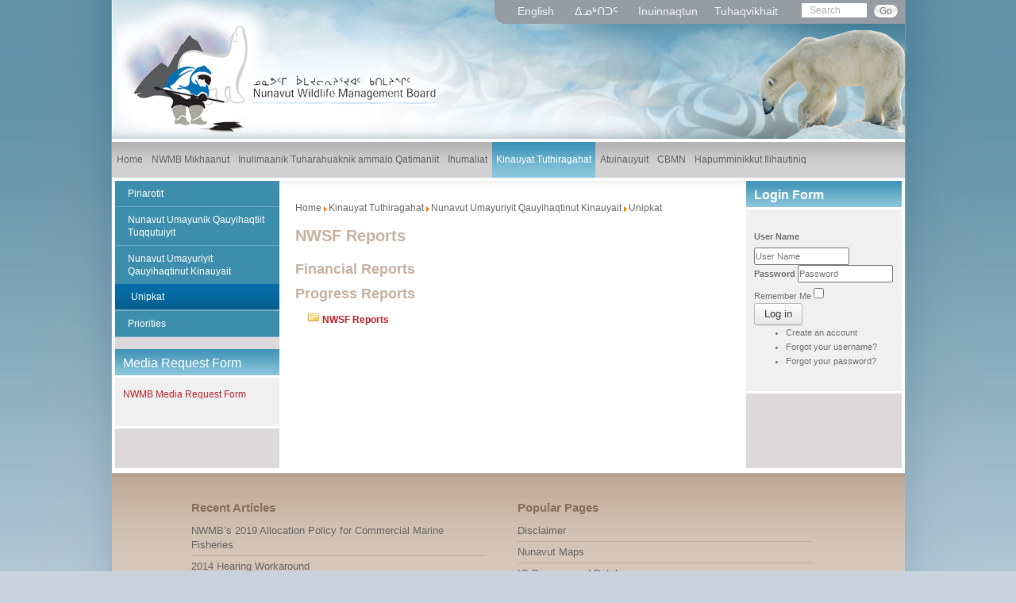

--- FILE ---
content_type: text/html; charset=utf-8
request_url: https://www.nwmb.com/inu/kinauyat-tuthiragahat/nunavut-umayuriyit-qauyihaqtinut-kinauyait/unipkat
body_size: 27173
content:
<!DOCTYPE html>
<html>
<head>
<base href="https://www.nwmb.com/inu/kinauyat-tuthiragahat/nunavut-umayuriyit-qauyihaqtinut-kinauyait/unipkat" />
	<meta http-equiv="content-type" content="text/html; charset=utf-8" />
	<meta name="author" content="nwmb admin" />
	<meta name="generator" content="MYOB" />
	<title>NWMB - Unipkat</title>
	<link href="/templates/nwmb/favicon.ico" rel="shortcut icon" type="image/vnd.microsoft.icon" />
	<link href="https://www.nwmb.com/inu/component/search/?Itemid=347&amp;format=opensearch" rel="search" title="Search NWMB" type="application/opensearchdescription+xml" />
	<link href="/plugins/content/docmanlist/docmanlist/assets/css/docmanlist.css" rel="stylesheet" type="text/css" />
	<link href="/plugins/content/docmanlist/docmanlist/assets/css/docmanlist_overrides.css" rel="stylesheet" type="text/css" />
	<link href="/media/plg_system_jcepro/site/css/content.min.css?86aa0286b6232c4a5b58f892ce080277" rel="stylesheet" type="text/css" />
	<link href="/media/mod_languages/css/template.css?302765370dfdfde49dfd4fc55c2ad012" rel="stylesheet" type="text/css" />
	<style type="text/css">
</style>
	<script type="application/json" class="joomla-script-options new">{"csrf.token":"a7b41978628dfdf31ba5dfae9723dc2e","system.paths":{"root":"","base":""},"system.keepalive":{"interval":3600000,"uri":"\/inu\/component\/ajax\/?format=json"}}</script>
	<script src="/media/system/js/mootools-core.js?302765370dfdfde49dfd4fc55c2ad012" type="text/javascript"></script>
	<script src="/media/system/js/core.js?302765370dfdfde49dfd4fc55c2ad012" type="text/javascript"></script>
	<script src="/media/system/js/mootools-more.js?302765370dfdfde49dfd4fc55c2ad012" type="text/javascript"></script>
	<script src="/plugins/content/docmanlist/docmanlist/assets/js/docmanlist.js" type="text/javascript"></script>
	<script src="/plugins/content/docmanlist/docmanlist/assets/js/sorttable.js" type="text/javascript"></script>
	<script src="/media/jui/js/jquery.min.js?302765370dfdfde49dfd4fc55c2ad012" type="text/javascript"></script>
	<script src="/media/jui/js/jquery-noconflict.js?302765370dfdfde49dfd4fc55c2ad012" type="text/javascript"></script>
	<script src="/media/jui/js/jquery-migrate.min.js?302765370dfdfde49dfd4fc55c2ad012" type="text/javascript"></script>
	<script src="/media/koowa/framework/js/koowa.kquery.js?d05abd80" type="text/javascript"></script>
	<script src="/media/system/js/caption.js?302765370dfdfde49dfd4fc55c2ad012" type="text/javascript"></script>
	<script src="/media/jui/js/bootstrap.min.js?302765370dfdfde49dfd4fc55c2ad012" type="text/javascript"></script>
	<!--[if lt IE 9]><script src="/media/system/js/polyfill.event.js?302765370dfdfde49dfd4fc55c2ad012" type="text/javascript"></script><![endif]-->
	<script src="/media/system/js/keepalive.js?302765370dfdfde49dfd4fc55c2ad012" type="text/javascript"></script>
	<script type="text/javascript">
kQuery(function($) {
					$('.docmanlist-deletable').on('click', function(event){
						event.preventDefault();

						var target = $(event.target);

						if (!target.hasClass('disabled') && confirm('You will not be able to bring this item back if you delete it. Would you like to continue?')) {
							new Koowa.Form($.parseJSON(target.prop('rel'))).submit();
						}
					});
				});kQuery(function($) {
					$('.docmanlist_track_download').on('click', function() {
						var el = $(this);
						if (typeof _gaq !== 'undefined') {
							if (_gat._getTrackers().length) {
								_gaq.push(function() {
									var tracker = _gat._getTrackers()[0];
									tracker._trackEvent('DOCman', 'Download', el.data('title'), parseInt(el.data('id'), 10));
								});
							}
						} else if ('ga' in window && window.ga !== undefined && typeof window.ga === 'function' ) {
							window.ga('send', 'event', 'DOCman', 'Download', el.data('title'), parseInt(el.data('id'), 10));
						}
					});
				});jQuery(window).on('load',  function() {
				new JCaption('img.caption');
			});jQuery(function($){ initTooltips(); $("body").on("subform-row-add", initTooltips); function initTooltips (event, container) { container = container || document;$(container).find(".hasTooltip").tooltip({"html": true,"container": "body"});} });
	</script>

<meta name="viewport" content="width=device-width, initial-scale=1">
<link rel="stylesheet" href="/templates/nwmb/css/bootstrap.css" type="text/css" />
<link href="/templates/nwmb/css/template.css" rel="stylesheet" type="text/css" />
<link href="/templates/nwmb/css/editor_content.css" rel="stylesheet" type="text/css" />
<script type="text/javascript" src="/templates/nwmb/js/bootstrap.min.js"></script>
      
  
    


   

 <link href="/templates/nwmb/css/inner.css" rel="stylesheet" type="text/css" /> 


<!--[if lt IE 9]>
      <script src="https://oss.maxcdn.com/html5shiv/3.7.2/html5shiv.min.js"></script>
      <script src="https://oss.maxcdn.com/respond/1.4.2/respond.min.js"></script>
<![endif]-->
      
</head>
<body>

<div id="body_main_repeat">
<div id="body_main">
<div id="wrapper">
	
	<div id="header">
		 <div class="logo"><a href="/"><img src="/templates/nwmb/images/logo.png" alt="" /></a></div>
		 <div id="top">
		 	
            <div id="language">
				<div class="mod-languages">

	<ul class="lang-inline" dir="ltr">
						<li>
			<a href="/en/funding/nunavut-wildlife-studies-fund/reports-1">
							English						</a>
			</li>
								<li>
			<a href="/iku/2013-11-09-01-49-59/2013-11-09-01-54-59/2013-11-09-01-55-26">
							ᐃᓄᒃᑎᑐᑦ 						</a>
			</li>
											<li class="lang-active">
			<a href="https://www.nwmb.com/inu/kinauyat-tuthiragahat/nunavut-umayuriyit-qauyihaqtinut-kinauyait/unipkat">
							Inuinnaqtun						</a>
			</li>
				</ul>

</div>

			</div>
      
			<div class="contactWrap">
		 		

<div class="custom"  >
	<p><a href="/en/about-nwmb/contact-us">Tuhaqvikhait</a></p></div>

			 </div>
             
      			<div class="searchWrap">
		 		<div class="search">
	<form action="/inu/kinauyat-tuthiragahat/nunavut-umayuriyit-qauyihaqtinut-kinauyait/unipkat" method="post" class="form-inline">
		<input name="searchword" id="mod-search-searchword" maxlength="200"  class="inputbox search-query" type="text" size="20" value="Search"  onblur="if (this.value=='') this.value='Search';" onfocus="if (this.value=='Search') this.value='';" /> <button class="button btn btn-primary" onclick="this.form.searchword.focus();">Go</button>		<input type="hidden" name="task" value="search" />
		<input type="hidden" name="option" value="com_search" />
		<input type="hidden" name="Itemid" value="347" />
	</form>
</div>

			 </div>
       			 <div class="clear"></div>
		 </div>
           <div id="bird">
				<div class="bannergroup">

	<div class="banneritem">
																																																		<img
						src="https://www.nwmb.com/images/banners/polar137.png"
						alt="slide1"
																	/>
											<div class="clr"></div>
	</div>

</div>
<div class="bannergroup">


</div>

			</div>
      	</div>
  
  		<div id="navWrap">
			<div id="navWrapInner">
				<div id="nav">			
					 <nav id="main_menu" class="navbar navbar-default" role="navigation">    	
						<div class="navbar-header" data-toggle="collapse" data-target="#bs-example-navbar-collapse-1">
	<span class="title">Menu</span>
    <button type="button" class="navbar-toggle" >
    <span class="sr-only">Toggle navigation</span>
    <span class="icon-bar"></span>
    <span class="icon-bar"></span>
    <span class="icon-bar"></span>
    </button>
</div>

<!-- Collect the nav links, forms, and other content for toggling -->
<div class="collapse navbar-collapse" id="bs-example-navbar-collapse-1">

    <ul class="nav navbar-nav sf-menu">
<li class="item-284 first"><a href="/inu/" ><span>Home</span></a>        </li><li class="item-297 deeper parent"><a href="/inu/currently-this-content-is-only-available-in-english-and-inuktitut" ><span>NWMB Mikhaanut</span></a>        <ul class="nav-child unstyled small"><li class="item-299 first"><a href="/inu/currently-this-content-is-only-available-in-english-and-inuktitut/piliriahangit" ><span>Piliriahangit</span></a>        </li><li class="item-303"><a href="/inu/currently-this-content-is-only-available-in-english-and-inuktitut/katimayiit-ammalo-havaktiit" ><span>Katimayiit ammalo Havaktiit</span></a>        </li><li class="item-305"><a href="/inu/currently-this-content-is-only-available-in-english-and-inuktitut/piqoyaut-ammalo-maligakhailo" ><span>Piqoyaut ammalo Maligakhailo</span></a>        </li><li class="item-308"><a href="/inu/currently-this-content-is-only-available-in-english-and-inuktitut/torarait-ammalo-atoktait" ><span>Torarait ammalo Atoktait</span></a>        </li><li class="item-309"><a href="/inu/currently-this-content-is-only-available-in-english-and-inuktitut/aulatiqatigiktot" ><span>Aulatiqatigiktot</span></a>        </li><li class="item-311"><a href="/inu/currently-this-content-is-only-available-in-english-and-inuktitut/working-groups-committees" ><span>Working Groups &amp; Committees</span></a>        </li><li class="item-314"><a href="/inu/currently-this-content-is-only-available-in-english-and-inuktitut/apiqotaovaktot-faq" ><span>Apiqotaovaktot (FAQ)</span></a>        </li><li class="item-315"><a href="/inu/currently-this-content-is-only-available-in-english-and-inuktitut/governance-manual" ><span>Governance Manual</span></a>        </li><li class="item-367 deeper parent"><a href="/inu/currently-this-content-is-only-available-in-english-and-inuktitut/tuhaqvikhait" ><span>Tuhaqvikhait</span></a>        <ul class="nav-child unstyled small"><li class="item-368 first"><a href="/inu/currently-this-content-is-only-available-in-english-and-inuktitut/tuhaqvikhait/phone-and-address" ><span>Phone and Address</span></a>        </li></ul></li></ul></li><li class="item-318 deeper parent"><a href="/inu/public-hearings-meetings" ><span>Inulimaanik Tuharahuaknik ammalo Qatimaniit</span></a>        <ul class="nav-child unstyled small"><li class="item-331 first"><a href="/inu/public-hearings-meetings/qatimaniit" ><span>Qatimaniit</span></a>        </li><li class="item-320"><a href="/inu/public-hearings-meetings/meeting-procedures" ><span>Meeting Procedures</span></a>        </li><li class="item-323"><a href="/inu/public-hearings-meetings/meetings-submission-requirements" ><span>Meetings Submission Requirements</span></a>        </li><li class="item-324"><a href="/inu/public-hearings-meetings/public-hearing-procedures" ><span>Public Hearing Procedures</span></a>        </li><li class="item-327"><a href="/inu/public-hearings-meetings/public-hearing-submission-requirements" ><span>Public Hearing Submission Requirements</span></a>        </li><li class="item-328"><a href="/inu/public-hearings-meetings/inulimaanik-tuharahuaknik" ><span>Inulimaanik Tuharahuaknik</span></a>        </li><li class="item-768 last"><a href="/inu/public-hearings-meetings/workshops" ><span>Workshops</span></a>        </li></ul></li><li class="item-335"><a href="/inu/ihumaliat" ><span>Ihumaliat</span></a>        </li><li class="item-336 active deeper parent"><a href="/inu/kinauyat-tuthiragahat" ><span>Kinauyat Tuthiragahat</span></a>        <ul class="nav-child unstyled small"><li class="item-339 first"><a href="/inu/kinauyat-tuthiragahat/piriarotit" ><span>Piriarotit</span></a>        </li><li class="item-340 deeper parent"><a href="/inu/kinauyat-tuthiragahat/nunavut-umayunik-qauyihaqtiit-tuqqutuiyit" ><span>Nunavut Umayunik Qauyihaqtiit Tuqqutuiyit</span></a>        <ul class="nav-child unstyled small"><li class="item-343 first"><a href="/inu/kinauyat-tuthiragahat/nunavut-umayunik-qauyihaqtiit-tuqqutuiyit/unipkat" ><span>Unipkat</span></a>        </li></ul></li><li class="item-344 active deeper parent"><a href="/inu/kinauyat-tuthiragahat/nunavut-umayuriyit-qauyihaqtinut-kinauyait" ><span>Nunavut Umayuriyit Qauyihaqtinut Kinauyait</span></a>        <ul class="nav-child unstyled small"><li class="item-347 current active first"><a href="/inu/kinauyat-tuthiragahat/nunavut-umayuriyit-qauyihaqtinut-kinauyait/unipkat" ><span>Unipkat</span></a>        </li></ul></li><li class="item-348 last"><a href="/inu/kinauyat-tuthiragahat/priorities" ><span>Priorities</span></a>        </li></ul></li><li class="item-351 deeper parent"><a href="/inu/atuinauyuit" ><span>Atuinauyuit</span></a>        <ul class="nav-child unstyled small"><li class="item-352 first"><a href="/inu/atuinauyuit/piriarotit" ><span>Piriarotit</span></a>        </li><li class="item-355"><a href="/inu/atuinauyuit/oqalimagait" ><span>Oqalimagait</span></a>        </li><li class="item-356"><a href="/inu/atuinauyuit/maligiat-ammalo-piqoyait" ><span>Maligiat ammalo Piqoyait</span></a>        </li><li class="item-359"><a href="/inu/atuinauyuit/tukingit" ><span>Tukingit</span></a>        </li><li class="item-363"><a href="/inu/atuinauyuit/aayinguat" ><span>Aayinguat</span></a>        </li><li class="item-364 last"><a href="/inu/?Itemid=364" ><span>Site Map</span></a>        </li></ul></li><li class="item-447 deeper parent"><a href="/inu/cbmn" ><span>CBMN</span></a>        <ul class="nav-child unstyled small"><li class="item-449 first"><a href="/inu/cbmn/nunalingnit-ilingayut" ><span>  Nunalingnit Ilingayut</span></a>        </li><li class="item-451"><a href="/inu/cbmn/parnauqatigiit" ><span>Parnauqatigiit</span></a>        </li><li class="item-453"><a href="/inu/cbmn/news" ><span>News</span></a>        </li><li class="item-455"><a href="/inu/cbmn/tuhaqvikhait" ><span>Tuhaqvikhait</span></a>        </li><li class="item-457"><a href="/inu/cbmn/uukturautainit-ilihautiyut-apiriyauvaktut-faq" ><span>Uukturautainit Ilihautiyut Apiriyauvaktut FAQ</span></a>        </li><li class="item-465"><a href="/inu/cbmn/community-newsletters" ><span>Community Newsletters</span></a>        </li><li class="item-467"><a href="/inu/cbmn/reports" ><span>Reports</span></a>        </li><li class="item-460 last"><a href="http://www.cbmn.trailmarksys.com/" onclick="window.open(this.href,'targetWindow','toolbar=no,location=no,status=no,menubar=no,scrollbars=yes,resizable=yes,');return false;" >Database</a>        </li></ul></li><li class="item-549 last deeper parent"><a href="/inu/hapumminikkut-ilihautiniq" ><span>Hapumminikkut Ilihautiniq</span></a>        <ul class="nav-child unstyled small"><li class="item-550 first"><a href="/inu/hapumminikkut-ilihautiniq/kinguani-parnautikhait" ><span>Kinguani Parnautikhait</span></a>        </li><li class="item-551"><a href="/inu/hapumminikkut-ilihautiniq/akinahuarnikkut-takhinahuarniq" ><span>Akinahuarnikkut Takhinahuarniq</span></a>        </li><li class="item-552"><a href="/inu/hapumminikkut-ilihautiniq/avatikhait" ><span>Avatikhait</span></a>        </li><li class="item-360 last"><a href="/inu/hapumminikkut-ilihautiniq/nutaqanut" ><span>Nutaqanut</span></a>        </li></ul></li></ul>

</div><!-- collapse/navbar-collapse ended -->
					</nav>
					<div class="clear"></div>
				</div>
			</div>
		</div>
		  
	
  <div id="container_top">
	<div id="container">
	
    		<div id="leftCol">
					<div class="module_menu">
						<div class="module-body">
				<div class="navbar-header" data-toggle="collapse" data-target="#bs-example-navbar-collapse-1">
	<span class="title">Menu</span>
    <button type="button" class="navbar-toggle" >
    <span class="sr-only">Toggle navigation</span>
    <span class="icon-bar"></span>
    <span class="icon-bar"></span>
    <span class="icon-bar"></span>
    </button>
</div>

<!-- Collect the nav links, forms, and other content for toggling -->
<div class="collapse navbar-collapse" id="bs-example-navbar-collapse-1">

    <ul class="nav navbar-nav sf-menu">
<li class="item-339 first"><a href="/inu/kinauyat-tuthiragahat/piriarotit" ><span>Piriarotit</span></a>        </li><li class="item-340 parent"><a href="/inu/kinauyat-tuthiragahat/nunavut-umayunik-qauyihaqtiit-tuqqutuiyit" ><span>Nunavut Umayunik Qauyihaqtiit Tuqqutuiyit</span></a>        </li><li class="item-344 active deeper parent"><a href="/inu/kinauyat-tuthiragahat/nunavut-umayuriyit-qauyihaqtinut-kinauyait" ><span>Nunavut Umayuriyit Qauyihaqtinut Kinauyait</span></a>        <ul class="nav-child unstyled small"><li class="item-347 current active first"><a href="/inu/kinauyat-tuthiragahat/nunavut-umayuriyit-qauyihaqtinut-kinauyait/unipkat" ><span>Unipkat</span></a>        </li></ul></li><li class="item-348"><a href="/inu/kinauyat-tuthiragahat/priorities" ><span>Priorities</span></a>        </li></ul>

</div><!-- collapse/navbar-collapse ended -->				<div class="clear"></div>
			</div>
		</div>
			<div class="module">
							<h3 class="module-title">Media Request Form</h3>
						<div class="module-body">
				

<div class="custom"  >
	<p><a href="/images/stories/NWMB_Media_Request_Form.pdf" type="application/pdf" class="wf_file" title="NWMB Media Request Form.pdf">NWMB Media Request Form</a></p></div>
				<div class="clear"></div>
			</div>
		</div>
			
		</div>
        
		<div id="midCol">
			
            
            
      	  <div class="clear"></div>
      
            <div id="breadcrumbs">
				
<ul class="breadcrumb">
	<li class="active"><li><a href="/inu/" class="pathway">Home</a><span class="divider"><img src="/media/system/images/arrow.png" alt="" /></span></li><li><a href="/inu/kinauyat-tuthiragahat" class="pathway">Kinauyat Tuthiragahat</a><span class="divider"><img src="/media/system/images/arrow.png" alt="" /></span></li><li><a href="/inu/kinauyat-tuthiragahat/nunavut-umayuriyit-qauyihaqtinut-kinauyait" class="pathway">Nunavut Umayuriyit Qauyihaqtinut Kinauyait</a><span class="divider"><img src="/media/system/images/arrow.png" alt="" /></span></li><li class="active"><span>Unipkat</span></li></ul>

			</div>
            
			<div id="content">
				<div id="system-message-container">
	</div>

        <div class="item-page">
				<div class="page-header">
		<h1 itemprop="name">
												NWSF Reports									</h1>
								
				
<div class="icons">
	
		
	</div>
			<div class="clear"></div>
	</div>
		

	
	
		
								<div itemprop="articleBody">
		<h2>Financial Reports</h2>

<h2>Progress Reports</h2>
<h4 class="docmanlist_category "><span class="docmanlist_spacer">&nbsp;</span><img class="docman_filetype_image" src="/plugins/content/docmanlist/docmanlist/assets/images/dir.png" alt="NWSF Reports" /><a  class="docmanlist_category_link" href="/inu/conservation-education/list-all-documents/funding-guides/nwsf-progress-reports"><span title="ID: 141">NWSF Reports</span></a></h4> 	</div>

	
						 </div>
			</div>
      
            
		</div>
		
			<div id="leftCol" class="responsive">
					<div class="module_menu">
						<div class="module-body">
				<div class="navbar-header" data-toggle="collapse" data-target="#bs-example-navbar-collapse-1">
	<span class="title">Menu</span>
    <button type="button" class="navbar-toggle" >
    <span class="sr-only">Toggle navigation</span>
    <span class="icon-bar"></span>
    <span class="icon-bar"></span>
    <span class="icon-bar"></span>
    </button>
</div>

<!-- Collect the nav links, forms, and other content for toggling -->
<div class="collapse navbar-collapse" id="bs-example-navbar-collapse-1">

    <ul class="nav navbar-nav sf-menu">
<li class="item-339 first"><a href="/inu/kinauyat-tuthiragahat/piriarotit" ><span>Piriarotit</span></a>        </li><li class="item-340 parent"><a href="/inu/kinauyat-tuthiragahat/nunavut-umayunik-qauyihaqtiit-tuqqutuiyit" ><span>Nunavut Umayunik Qauyihaqtiit Tuqqutuiyit</span></a>        </li><li class="item-344 active deeper parent"><a href="/inu/kinauyat-tuthiragahat/nunavut-umayuriyit-qauyihaqtinut-kinauyait" ><span>Nunavut Umayuriyit Qauyihaqtinut Kinauyait</span></a>        <ul class="nav-child unstyled small"><li class="item-347 current active first"><a href="/inu/kinauyat-tuthiragahat/nunavut-umayuriyit-qauyihaqtinut-kinauyait/unipkat" ><span>Unipkat</span></a>        </li></ul></li><li class="item-348"><a href="/inu/kinauyat-tuthiragahat/priorities" ><span>Priorities</span></a>        </li></ul>

</div><!-- collapse/navbar-collapse ended -->				<div class="clear"></div>
			</div>
		</div>
			<div class="module">
							<h3 class="module-title">Media Request Form</h3>
						<div class="module-body">
				

<div class="custom"  >
	<p><a href="/images/stories/NWMB_Media_Request_Form.pdf" type="application/pdf" class="wf_file" title="NWMB Media Request Form.pdf">NWMB Media Request Form</a></p></div>
				<div class="clear"></div>
			</div>
		</div>
			
		</div>
	    
    		<div id="rightCol">
      		<div class="module">
							<h3 class="module-title">Login Form</h3>
						<div class="module-body">
				<form action="https://www.nwmb.com/inu/kinauyat-tuthiragahat/nunavut-umayuriyit-qauyihaqtinut-kinauyait/unipkat" method="post" id="login-form" class="form-inline">
		<div class="userdata">
		<div id="form-login-username" class="control-group">
			<div class="controls">
									<div class="input-prepend">
						<span class="add-on">
							<label for="modlgn-username" class="element-invisible">User Name</label>
						</span>
						<input id="modlgn-username" type="text" name="username" class="input-small" tabindex="0" size="18" placeholder="User Name" />
					</div>
							</div>
		</div>
		<div id="form-login-password" class="control-group">
			<div class="controls">
									<div class="input-prepend">
						<span class="add-on">
								<label for="modlgn-passwd" class="element-invisible">Password							</label>
						</span>
						<input id="modlgn-passwd" type="password" name="password" class="input-small" tabindex="0" size="18" placeholder="Password" />
					</div>
							</div>
		</div>
						<div id="form-login-remember" class="control-group checkbox">
			<label for="modlgn-remember" class="control-label">Remember Me</label> <input id="modlgn-remember" type="checkbox" name="remember" class="inputbox" value="yes"/>
		</div>
				<div id="form-login-submit" class="control-group">
			<div class="controls">
				<button type="submit" tabindex="0" name="Submit" class="btn btn-primary">Log in</button>
			</div>
		</div>
					<ul class="unstyled">
							<li>
					<a href="/inu/component/users/?view=registration">
					Create an account</a>
				</li>
							<li>
					<a href="/inu/component/users/?view=remind">
					Forgot your username?</a>
				</li>
				<li>
					<a href="/inu/component/users/?view=reset">
					Forgot your password?</a>
				</li>
			</ul>
		<input type="hidden" name="option" value="com_users" />
		<input type="hidden" name="task" value="user.login" />
		<input type="hidden" name="return" value="aHR0cHM6Ly93d3cubndtYi5jb20vaW51L2tpbmF1eWF0LXR1dGhpcmFnYWhhdC9udW5hdnV0LXVtYXl1cml5aXQtcWF1eWloYXF0aW51dC1raW5hdXlhaXQvdW5pcGthdA==" />
		<input type="hidden" name="a7b41978628dfdf31ba5dfae9723dc2e" value="1" />	</div>
	</form>
				<div class="clear"></div>
			</div>
		</div>
	            
		</div>
    		<div class="clear"></div>
	</div>
</div>
	<!-- START: CENTER BOTTOM USERS -->
									<div id="centerbottomusers">
          
           
          
												<div id="user2div" style="width:49%;">
									<div class="moduletable">
							<h3>Recent Articles</h3>
						<ul class="latestnews mod-list">
	<li itemscope itemtype="https://schema.org/Article">
		<a href="/inu/357-nwmb-s-2019-allocation-policy-for-commercial-marine-fisheries" itemprop="url">
			<span itemprop="name">
				NWMB’s 2019 Allocation Policy for Commercial Marine Fisheries			</span>
		</a>
	</li>
	<li itemscope itemtype="https://schema.org/Article">
		<a href="/inu/310-2014-hearing-workaround" itemprop="url">
			<span itemprop="name">
				2014 Hearing Workaround			</span>
		</a>
	</li>
	<li itemscope itemtype="https://schema.org/Article">
		<a href="/inu/hapumminikkut-ilihautiniq/akinahuarnikkut-takhinahuarniq" itemprop="url">
			<span itemprop="name">
				NWMB’p Hapumminikkut Ilihautiniq Akihaqtunut Takhinahuarniq  			</span>
		</a>
	</li>
	<li itemscope itemtype="https://schema.org/Article">
		<a href="/inu/hapumminikkut-ilihautiniq/kinguani-parnautikhait" itemprop="url">
			<span itemprop="name">
				Kinguani Hapumminikkut Ilihautiniq Piliriakhaq Parnautikhat  			</span>
		</a>
	</li>
	<li itemscope itemtype="https://schema.org/Article">
		<a href="/inu/hapumminikkut-ilihautiniq" itemprop="url">
			<span itemprop="name">
				NWMB Uumayunut Hapummiyut Ilihautiniq Piliriakhaq 			</span>
		</a>
	</li>
</ul>
		</div>
	
						</div>
						            
            						<div id="user3div" style="width:49%;">
									<div class="moduletable">
							<h3>Popular Pages</h3>
						<ul class="mostread mod-list">
	<li itemscope itemtype="https://schema.org/Article">
		<a href="/inu/kinauyat-tuthiragahat/nunavut-umayuriyit-qauyihaqtinut-kinauyait/unipkat/377-uncategorised-in/252-disclaimer" itemprop="url">
			<span itemprop="name">
				Disclaimer			</span>
		</a>
	</li>
	<li itemscope itemtype="https://schema.org/Article">
		<a href="/inu/kinauyat-tuthiragahat/nunavut-umayuriyit-qauyihaqtinut-kinauyait/unipkat/374-inuinnaqtun/sidebars/environment/238-nunavut-maps" itemprop="url">
			<span itemprop="name">
				Nunavut Maps			</span>
		</a>
	</li>
	<li itemscope itemtype="https://schema.org/Article">
		<a href="/inu/kinauyat-tuthiragahat/nunavut-umayuriyit-qauyihaqtinut-kinauyait/unipkat/371-inuinnaqtun/sidebars/current-initiatives/234-iq-program-and-database" itemprop="url">
			<span itemprop="name">
				IQ Program and Database			</span>
		</a>
	</li>
	<li itemscope itemtype="https://schema.org/Article">
		<a href="/inu/kinauyat-tuthiragahat/nunavut-umayuriyit-qauyihaqtinut-kinauyait/unipkat/368-inuinnaqtun/sidebars/current-events/227-nwmb-regular-meeting" itemprop="url">
			<span itemprop="name">
				NWMB Regular Meeting 004-2017			</span>
		</a>
	</li>
	<li itemscope itemtype="https://schema.org/Article">
		<a href="/inu/kinauyat-tuthiragahat/nunavut-umayuriyit-qauyihaqtinut-kinauyait/unipkat/341-inuinnaqtun/hearings-and-meetings/hearings-and-meetings/245-recent-hearing-and-meeting-documents" itemprop="url">
			<span itemprop="name">
				Recent Hearing and Meeting Documents			</span>
		</a>
	</li>
</ul>
		</div>
	
						</div>
						    

              
            
						<div class="clear"></div>
					</div>
								<!-- END: CENTER BOTTOM USERS -->
	
  	<div id="footer">
		 

<div class="custom"  >
	<p><span style="font-size: 8pt;">Design and Hosted by <a href="http://www.marketaccess.ca/" target="_blank">MarketAccess Communications</a> Inc.</span></p></div>

	</div>
  	
</div>
</div>
</div>
	
			<!-- Google Analytics -->
			<script>
			(function(i,s,o,g,r,a,m){i['GoogleAnalyticsObject']=r;i[r]=i[r]||function(){
			(i[r].q=i[r].q||[]).push(arguments)},i[r].l=1*new Date();a=s.createElement(o),
			m=s.getElementsByTagName(o)[0];a.async=1;a.src=g;m.parentNode.insertBefore(a,m)
			})(window,document,'script','//www.google-analytics.com/analytics.js','ga');

			ga('create', 'UA-1008432-47', 'auto');
			ga('send', 'pageview');
			
			</script>
			<!-- End Google Analytics --></body>
</html>
                            
                            

--- FILE ---
content_type: text/css; charset=utf-8
request_url: https://www.nwmb.com/plugins/content/docmanlist/docmanlist/assets/css/docmanlist.css
body_size: 37392
content:
.tool-tip {
	width: 400px !important;
	max-height: 400px !important;
	overflow: hidden !important;
	max-width: 400px !important;
}

ul.docmanlist_nested {
	margin: 0 !important;
	padding: 0 !important;
	border: 0 !important;
	background-image: none !important;
	list-style: none !important;
}

ul.docmanlist_nested li.docmanlist_nested_folder {
	margin: 0 0 0 0 !important;
	padding: 0 !important;
	border: 0 !important;
	font-size: 100% !important;
	font: inherit;
	vertical-align: baseline;
	background-image: none !important;
}

ul.docmanlist_nested  ul.docmanlist_nested li.docmanlist_nested_folder {
	margin: 0 0 0 15px !important;

}

ul.docmanlist_nested  ul.docmanlist_nested li.docmanlist_nested_folder:nth-child(2n) {
	/*background: #f9f9f9;*/
}

.docmanlist_menu_container {
	border-bottom: 1px dotted #DDDDDD;
	min-height: 55px;
	text-align: center;
}

.docmanlist_menu_container a {
	text-decoration: none !important;
}

.docmanlist_menu_container a:hover {
	text-decoration: none;
}

.docmanlist_menu_link_container {
	padding: 3px;
	display: inline-block;
	width: 30%;
}

.docmanlist_menu_link_container:hover {
	background-color: #FFFFCC;
}

.docmanlist_menu_link_container a:hover {
	background-color: #FFFFCC !important;
}

.docmanlist_categories_container {
}

.docmanlist_files_container {
	padding-bottom: 5px;
	border-bottom: 3px solid black;
	margin-bottom: 5px !important;
	width: 100%;
}

.docmanlist_category_description.hide,
.docmanlist_files_container.hide,
ul.docmanlist_nested.hide {
	display: none;
}

h4.docmanlist_category {
	font-size: 100%;
	background: #EEE;
	border-bottom: 2px solid black;
	margin: 0 !important;
	padding: 5px !important;
	-webkit-user-select: none;
	-khtml-user-select: none;
	-moz-user-select: none;
	-o-user-select: none;
	user-select: none;
}

img.docman_file_expander,
img.docman_filetype_image {
	margin: 0 !important;
	background: none !important;
	border: none !important;
	padding: 0 !important;
	vertical-align: middle;
	padding-right: 3px !important;
	display: inline;
}

img.docman_file_expander {
	cursor: pointer;
	vertical-align: baseline;
}

h4 img.docman_filetype_image {
	vertical-align:inherit;
	padding-right: 0;
}

span.docmanlist_spacer {
	padding: 6px;
}

.float_right {float: right}
.float_left {float: left}
.docmanlist_clear {clear: both}
.thumbnail_width_512px {width: 512px}
.thumbnail_width_256px {width: 256px}
.thumbnail_width_128px {width: 128px}
.thumbnail_width_64px {width: 64px}
.thumbnail_width_32px {width: 32px}

.thumbnail_margin_right_512px {margin-right: 532px}
.thumbnail_margin_right_256px {margin-right: 276px}
.thumbnail_margin_right_128px {margin-right: 148px}
.thumbnail_margin_right_64px {margin-right: 84px}
.thumbnail_margin_right_32px {margin-right: 52px}

.thumbnail_margin_left_512px {margin-left: 532px}
.thumbnail_margin_left_256px {margin-left: 276px}
.thumbnail_margin_left_128px {margin-left: 148px}
.thumbnail_margin_left_64px {margin-left: 84px}
.thumbnail_margin_left_32px {margin-left: 52px}

/** File Details Description */
.docmanlist_filedetails.description {
	text-align: justify;
}

.docmanlist_filedetails.description p {
	line-height: 1;
}

/* File Details Table */
table.docmanlist_filedetails {
	width: 50%;
	margin-top: 5px;
}

table.docmanlist_filedetails.mini {
	width: 100%;
}

table.docmanlist_filedetails thead {
	background-color: #EEE;
	font-weight: bold;
	font-size: 100%;
	text-align: center;
	border-bottom: 1px solid black;
}

table.docmanlist_filedetails .left {
	text-align: left;
}

table.docmanlist_filedetails .right {
	text-align: right;
}

table.docmanlist_filedetails .center {
	text-align: center;
}

table.docmanlist_filedetails .half {
	width: 50%;
}

table.docmanlist_filedetails th {
	background-color: #EEE;
	color: #000;
}

/* Target Even Rows: */
table.docmanlist_filedetails tbody tr:nth-child(2n) { background: #f9f9f9; border-top: 1px solid #fff; }
table.docmanlist_filedetails tbody tr:nth-child(2n) td { background: #f9f9f9; border-top: 1px solid #fff; }
table.docmanlist_filedetails tbody tr.row1     { background: #f9f9f9; border-top: 1px solid #fff; }

table.docmanlist_filedetails tbody tr td        { /*height: 25px;*/ background: #fff; /*border: 1px solid #fff;*/ }
table.docmanlist_filedetails tbody tr.row1 td { background: #f9f9f9; border-top: 1px solid #FFF; }
table.docmanlist_filedetails td { padding: 0 4px 0 4px; }

table.docmanlist {
	width: 100%;
	/*margin-top: 10px;*/
}

table.docmanlist thead {
	background-color: #EEE;
	font-weight: bold;
	font-size: 100%;
	text-align: center;
	border-bottom: 1px solid black;
}

table.docmanlist thead th {
	cursor: pointer;
}

table.docmanlist th {
	background-color: #EEE;
	color: #000;
}

table.docmanlist thead th.left {
	text-align: left;
}

table.docmanlist thead tr {
	border-bottom: 2px solid black;
}

table.docmanlist tbody {
}

table.docmanlist td {
	padding: 0 5px;
}

/** Table styles **/

table.docmanlist th { padding: 4px; }

table.docmanlist td { padding: 0 4px 0 4px; }

table.docmanlist thead a:hover { text-decoration: none; }

table.docmanlist thead th img { vertical-align: middle; }

table.docmanlist tbody th { font-weight: bold; }


table.docmanlist tbody tr            { background-color: #fff;  text-align: left; }
/* Target Even Rows: */
table.docmanlist tbody tr:nth-child(2n) { background: #f9f9f9; border-top: 1px solid #fff; }
table.docmanlist tbody tr:nth-child(2n) td { background: #f9f9f9; border-top: 1px solid #fff; }
table.docmanlist tbody tr.row1     { background: #f9f9f9; border-top: 1px solid #fff; }

table.docmanlist tbody tr td        { /*height: 25px;*/ background: #fff; /*border: 1px solid #fff;*/ }
table.docmanlist tbody tr.row1 td { background: #f9f9f9; border-top: 1px solid #FFF; }

table.docmanlist tfoot tr { text-align: center;  color: #333; }
table.docmanlist tfoot td,
table.docmanlist tfoot th { background-color: #f3f3f3; border-top: 1px solid #999; text-align: center; }

table.docmanlist tbody tr td a.name       { font-weight: bold; }

table.docmanlist tbody tr td.center       { text-align: center; }
table.docmanlist thead tr th.center       { text-align: center; }
table.docmanlist tbody tr td.right       { text-align: right; }
table.docmanlist thead tr th.right       { text-align: right; }

table.docmanlist thead tr th.docman_number       { text-align: right; width: 30px }

table.docmanlist thead tr th.docman_filesize       { text-align: right; width: 10% }

table.docmanlist thead tr th.docman_filepublished,
table.docmanlist thead tr th.docman_fileupdatedon,
table.docmanlist thead tr th.docman_filedownloads,
table.docmanlist thead tr th.docman_fileuploader       { text-align: center; width: 15% }

table.docmanlist thead tr th.docman_fileclipboard { width: 16px }

table.docmanlist tbody tr:hover td,
table.docmanlist tbody tr:hover td  { background: none; background-color: #ffd !important;  }

table.docmanlist tbody tr:hover,
table.docmanlist tbody tr:hover  { background: none; background-color: #ffd !important;  }

table.docmanlist tbody tr:hover,
table.docmanlist tbody tr:hover { outline: 1px solid black !important;}

div.docmanlist_files_container iframe {
	width: 400px;
	height: 520px;
	border: 0;
	position: relative;
}

div.docmanlist_iframe_container {
	float: right;
}

div.docmanlist_iframe_table_container {
	min-height: 520px;
	margin-right: 400px;
}

ol.docmanlist li:hover {
	background: none;
	background-color: #ffd !important;
	border: 1px solid black;
}

ol.docmanlist li span {
	font-weight: bold;
}

.docmanlist_thumbnail_anchor:hover {background: none !important;}
.docmanlist_thumbnail {padding: 3px; margin: 2px; background-color: #FFF; border: 1px solid #CCC}
.docmanlist_thumbnail.custom_image {background-color: transparent; border: none}
.docmanlist_image_row {border-bottom: 1px solid #CCC; padding: 10px 15px; margin-bottom: 5px}
.docmanlist_image_row.center {text-align: center}
.docmanlist_image_row.first {border-top: 1px solid #CCC;}
.docmanlist_image_row.first:hover  { margin-top: 0 !important;}
.docmanlist_image_row:hover  { background: none; background-color: #ffd !important; border: 1px solid #CCC; padding: 10px 14px 10px 14px; margin-top: -1px;  }
.docmanlist_image_row .docmanlist_document_title {font-size: 140%}
.docmanlist_image_row .docmanlist_document_columntitle {font-size: 110%; margin-bottom: 2px}
.docmanlist_cell {display: inline-block; text-align: center; margin-right: 15px; vertical-align: top}

.docmanlist_category_label,
.docmanlist .file_label,
.docmanlist_simplelist .file_label {font-size:10.998px;font-weight:bold;color:#ffffff;vertical-align:top;white-space:nowrap;text-shadow:0 -1px 0 rgba(0, 0, 0, 0.25);background-color:#999999;}

.docmanlist_category_label,
.docmanlist .file_label,
.docmanlist_simplelist .file_label {padding:1px 4px 2px;-webkit-border-radius:3px;-moz-border-radius:3px;border-radius:3px;}

.docmanlist_category_label.owner,
.docmanlist .file_label.owner,
.docmanlist_simplelist .file_label.owner {background-color:#199BB9;}

.docmanlist_category_label.unpublished,
.docmanlist .file_label.unpublished,
.docmanlist_simplelist .file_label.unpublished {background-color:#CD2E26;}

.docmanlist_category_label.pending,
.docmanlist .file_label.pending,
.docmanlist_simplelist .file_label.pending {background-color:#906CA4;}

.docmanlist_category_label.expired,
.docmanlist .file_label.expired,
.docmanlist_simplelist .file_label.expired {background-color:#CD2E26;}



.docmanlist_category_label.new,
.docmanlist .file_label.new,
.docmanlist_simplelist .file_label.new {background-color:#468847;}

.docmanlist_category_label.locked,
.docmanlist .file_label.locked,
.docmanlist_simplelist .file_label.locked {background-color:#f89406;}

.docmanlist_category_label.downloads,
.docmanlist .file_label.downloads,
.docmanlist_simplelist .file_label.downloads {background-color:#0d6dab;}

.margin_bottom_5px {
	margin-bottom: 5px
}
/* Github Style Buttons */

/* ------------------------------------------
 * CSS3 GITHUB BUTTONS (Nicolas Gallagher)
 * Licensed under Unlicense
 * http://github.com/necolas/css3-github-buttons
 * --------------------------------------- */


/* =============================================================================
   Base Button
   ========================================================================== */

.ghbutton {
	position: relative;
	overflow: visible;
	display: inline-block;
	padding: 0.5em 1em;
	border: 1px solid #d4d4d4;
	margin: 0;
	text-decoration: none;
	text-align: center;
	text-shadow: 1px 1px 0 #fff;
	font:11px/normal sans-serif;
	color: #333;
	white-space: nowrap;
	cursor: pointer;
	outline: none;
	background-color: #ececec;
	background-image: -webkit-gradient(linear, 0 0, 0 100%, from(#f4f4f4), to(#ececec));
	background-image: -moz-linear-gradient(#f4f4f4, #ececec);
	background-image: -ms-linear-gradient(#f4f4f4, #ececec);
	background-image: -o-linear-gradient(#f4f4f4, #ececec);
	background-image: linear-gradient(#f4f4f4, #ececec);
	-moz-background-clip: padding; /* for Firefox 3.6 */
	background-clip: padding-box;
	border-radius: 0.2em;
	/* IE hacks */
	zoom: 1;
	*display: inline;
}

.ghbutton:hover,
.ghbutton:focus,
.ghbutton:active,
.ghbutton.active {
	border-color: #3072b3;
	border-bottom-color: #2a65a0;
	text-decoration: none;
	text-shadow: -1px -1px 0 rgba(0,0,0,0.3);
	color: #fff;
	background-color: #3c8dde;
	background-image: -webkit-gradient(linear, 0 0, 0 100%, from(#599bdc), to(#3072b3));
	background-image: -moz-linear-gradient(#599bdc, #3072b3);
	background-image: -o-linear-gradient(#599bdc, #3072b3);
	background-image: linear-gradient(#599bdc, #3072b3);
}

.ghbutton:active,
.ghbutton.active {
	border-color: #2a65a0;
	border-bottom-color: #3884cd;
	background-color: #3072b3;
	background-image: -webkit-gradient(linear, 0 0, 0 100%, from(#3072b3), to(#599bdc));
	background-image: -moz-linear-gradient(#3072b3, #599bdc);
	background-image: -ms-linear-gradient(#3072b3, #599bdc);
	background-image: -o-linear-gradient(#3072b3, #599bdc);
	background-image: linear-gradient(#3072b3, #599bdc);
}

/* overrides extra padding on button elements in Firefox */
.ghbutton::-moz-focus-inner {
	padding: 0;
	border: 0;
}


/* =============================================================================
   Button icons
   ========================================================================== */

.ghbutton.icon:before {
	content: "";
	position: relative;
	top: 1px;
	float:left;
	width: 12px;
	height: 12px;
	margin: 0 0.75em 0 -0.25em;
	background: url(../images/github/gh-icons.png) 0 99px no-repeat;
}

.ghbutton.arrowup.icon:before { background-position: 0 0; }
.ghbutton.arrowup.icon:hover:before,
.ghbutton.arrowup.icon:focus:before,
.ghbutton.arrowup.icon:active:before { background-position: -12px 0; }

.ghbutton.arrowdown.icon:before { background-position: 0 -12px; }
.ghbutton.arrowdown.icon:hover:before,
.ghbutton.arrowdown.icon:focus:before,
.ghbutton.arrowdown.icon:active:before { background-position: -12px -12px; }

.ghbutton.arrowleft.icon:before { background-position: 0 -24px; }
.ghbutton.arrowleft.icon:hover:before,
.ghbutton.arrowleft.icon:focus:before,
.ghbutton.arrowleft.icon:active:before { background-position: -12px -24px; }

.ghbutton.arrowright.icon:before { float:right; margin: 0 -0.25em 0 0.5em; background-position: 0 -36px; }
.ghbutton.arrowright.icon:hover:before,
.ghbutton.arrowright.icon:focus:before,
.ghbutton.arrowright.icon:active:before { background-position: -12px -36px; }

.ghbutton.approve.icon:before { background-position: 0 -48px; }
.ghbutton.approve.icon:hover:before,
.ghbutton.approve.icon:focus:before,
.ghbutton.approve.icon:active:before { background-position: -12px -48px; }

.ghbutton.add.icon:before { background-position: 0 -288px; }
.ghbutton.add.icon:hover:before,
.ghbutton.add.icon:focus:before,
.ghbutton.add.icon:active:before { background-position: -12px -288px; }

.ghbutton.remove.icon:before { background-position: 0 -60px; }
.ghbutton.remove.icon:hover:before,
.ghbutton.remove.icon:focus:before,
.ghbutton.remove.icon:active:before { background-position: -12px -60px; }

.ghbutton.log.icon:before { background-position: 0 -72px; }
.ghbutton.log.icon:hover:before,
.ghbutton.log.icon:focus:before,
.ghbutton.log.icon:active:before { background-position: -12px -72px; }

.ghbutton.calendar.icon:before { background-position: 0 -84px; }
.ghbutton.calendar.icon:hover:before,
.ghbutton.calendar.icon:focus:before,
.ghbutton.calendar.icon:active:before { background-position: -12px -84px; }

.ghbutton.chat.icon:before { background-position: 0 -96px; }
.ghbutton.chat.icon:hover:before,
.ghbutton.chat.icon:focus:before,
.ghbutton.chat.icon:active:before { background-position: -12px -96px; }

.ghbutton.clock.icon:before { background-position: 0 -108px; }
.ghbutton.clock.icon:hover:before,
.ghbutton.clock.icon:focus:before,
.ghbutton.clock.icon:active:before { background-position: -12px -108px; }

.ghbutton.settings.icon:before { background-position: 0 -120px; }
.ghbutton.settings.icon:hover:before,
.ghbutton.settings.icon:focus:before,
.ghbutton.settings.icon:active:before { background-position: -12px -120px; }

.ghbutton.comment.icon:before { background-position: 0 -132px; }
.ghbutton.comment.icon:hover:before,
.ghbutton.comment.icon:focus:before,
.ghbutton.comment.icon:active:before { background-position: -12px -132px; }

.ghbutton.fork.icon:before { background-position: 0 -144px; }
.ghbutton.fork.icon:hover:before,
.ghbutton.fork.icon:focus:before,
.ghbutton.fork.icon:active:before { background-position: -12px -144px; }

.ghbutton.like.icon:before { background-position: 0 -156px; }
.ghbutton.like.icon:hover:before,
.ghbutton.like.icon:focus:before,
.ghbutton.like.icon:active:before { background-position: -12px -156px; }

.ghbutton.favorite.icon:before { background-position: 0 -348px; }
.ghbutton.favorite.icon:hover:before,
.ghbutton.favorite.icon:focus:before,
.ghbutton.favorite.icon:active:before { background-position: -12px -348px; }

.ghbutton.home.icon:before { background-position: 0 -168px; }
.ghbutton.home.icon:hover:before,
.ghbutton.home.icon:focus:before,
.ghbutton.home.icon:active:before { background-position: -12px -168px; }

.ghbutton.key.icon:before { background-position: 0 -180px; }
.ghbutton.key.icon:hover:before,
.ghbutton.key.icon:focus:before,
.ghbutton.key.icon:active:before { background-position: -12px -180px; }

.ghbutton.lock.icon:before { background-position: 0 -192px; }
.ghbutton.lock.icon:hover:before,
.ghbutton.lock.icon:focus:before,
.ghbutton.lock.icon:active:before { background-position: -12px -192px; }

.ghbutton.unlock.icon:before { background-position: 0 -204px; }
.ghbutton.unlock.icon:hover:before,
.ghbutton.unlock.icon:focus:before,
.ghbutton.unlock.icon:active:before { background-position: -12px -204px; }

.ghbutton.loop.icon:before { background-position: 0 -216px; }
.ghbutton.loop.icon:hover:before,
.ghbutton.loop.icon:focus:before,
.ghbutton.loop.icon:active:before { background-position: -12px -216px; }

.ghbutton.search.icon:before { background-position: 0 -228px; }
.ghbutton.search.icon:hover:before,
.ghbutton.search.icon:focus:before,
.ghbutton.search.icon:active:before { background-position: -12px -228px; }

.ghbutton.mail.icon:before { background-position: 0 -240px; }
.ghbutton.mail.icon:hover:before,
.ghbutton.mail.icon:focus:before,
.ghbutton.mail.icon:active:before { background-position: -12px -240px; }

.ghbutton.move.icon:before { background-position: 0 -252px; }
.ghbutton.move.icon:hover:before,
.ghbutton.move.icon:focus:before,
.ghbutton.move.icon:active:before { background-position: -12px -252px; }

.ghbutton.edit.icon:before { background-position: 0 -264px; }
.ghbutton.edit.icon:hover:before,
.ghbutton.edit.icon:focus:before,
.ghbutton.edit.icon:active:before { background-position: -12px -264px; }

.ghbutton.pin.icon:before { background-position: 0 -276px; }
.ghbutton.pin.icon:hover:before,
.ghbutton.pin.icon:focus:before,
.ghbutton.pin.icon:active:before { background-position: -12px -276px; }

.ghbutton.reload.icon:before { background-position: 0 -300px; }
.ghbutton.reload.icon:hover:before,
.ghbutton.reload.icon:focus:before,
.ghbutton.reload.icon:active:before { background-position: -12px -300px; }

.ghbutton.rss.icon:before { background-position: 0 -312px; }
.ghbutton.rss.icon:hover:before,
.ghbutton.rss.icon:focus:before,
.ghbutton.rss.icon:active:before { background-position: -12px -312px; }

.ghbutton.tag.icon:before { background-position: 0 -324px; }
.ghbutton.tag.icon:hover:before,
.ghbutton.tag.icon:focus:before,
.ghbutton.tag.icon:active:before { background-position: -12px -324px; }

.ghbutton.trash.icon:before { background-position: 0 -336px; }
.ghbutton.trash.icon:hover:before,
.ghbutton.trash.icon:focus:before,
.ghbutton.trash.icon:active:before { background-position: -12px -336px; }

.ghbutton.user.icon:before { background-position: 0 -360px; }
.ghbutton.user.icon:hover:before,
.ghbutton.user.icon:focus:before,
.ghbutton.user.icon:active:before { background-position: -12px -360px; }


/* =============================================================================
   Button extensions
   ========================================================================== */

/* Primary button
   ========================================================================== */

.ghbutton.primary {
	font-weight: bold;
}

/* Danger button
   ========================================================================== */

.ghbutton.danger {
	color: #900;
}

.ghbutton.danger:hover,
.ghbutton.danger:focus,
.ghbutton.danger:active {
	border-color: #b53f3a;
	border-bottom-color: #a0302a;
	color: #fff;
	background-color: #dc5f59;
	background-image: -webkit-gradient(linear, 0 0, 0 100%, from(#dc5f59), to(#b33630));
	background-image: -moz-linear-gradient(#dc5f59, #b33630);
	background-image: -ms-linear-gradient(#dc5f59, #b33630);
	background-image: -o-linear-gradient(#dc5f59, #b33630);
	background-image: linear-gradient(#dc5f59, #b33630);
}

.ghbutton.danger:active,
.ghbutton.danger.active {
	border-color: #a0302a;
	border-bottom-color: #bf4843;
	background-color: #b33630;
	background-image: -webkit-gradient(linear, 0 0, 0 100%, from(#b33630), to(#dc5f59));
	background-image: -moz-linear-gradient(#b33630, #dc5f59);
	background-image: -ms-linear-gradient(#b33630, #dc5f59);
	background-image: -o-linear-gradient(#b33630, #dc5f59);
	background-image: linear-gradient(#b33630, #dc5f59);
}

/* Pill button
   ========================================================================== */

.ghbutton.pill {
	border-radius: 50em;
}

/* Disabled button
   ========================================================================== */

.ghbutton.disable {
	opacity: 0.5;
}

/* Big button
   ========================================================================== */

.ghbutton.big {
	font-size: 14px;
}

.ghbutton.big.icon:before {
	top: 0;
}


/* =============================================================================
   Button groups
   ========================================================================== */

/* Standard group
   ========================================================================== */

.ghbutton-group {
	display: inline-block;
	list-style: none;
	padding: 0;
	margin: 0;
	/* IE hacks */
	zoom: 1;
	*display: inline;
}

.ghbutton + .ghbutton,
.ghbutton + .ghbutton-group,
.ghbutton-group + .ghbutton,
.ghbutton-group + .ghbutton-group {
	margin-left: 15px;
}

.ghbutton-group li {
	float: left;
	padding: 0;
	margin: 0;
}

.ghbutton-group .ghbutton {
	float: left;
	margin-left: -1px;
}

.ghbutton-group > .ghbutton:not(:first-child):not(:last-child),
.ghbutton-group li:not(:first-child):not(:last-child) .ghbutton {
	border-radius: 0;
}

.ghbutton-group > .ghbutton:first-child,
.ghbutton-group li:first-child .ghbutton {
	margin-left: 0;
	border-top-right-radius: 0;
	border-bottom-right-radius: 0;
}

.ghbutton-group > .ghbutton:last-child,
.ghbutton-group li:last-child > .ghbutton {
	border-top-left-radius: 0;
	border-bottom-left-radius: 0;
}

/* Minor group
   ========================================================================== */

.ghbutton-group.minor-group .ghbutton {
	border: 1px solid #d4d4d4;
	text-shadow: none;
	background-image: none;
	background-color: #fff;
}

.ghbutton-group.minor-group .ghbutton:hover,
.ghbutton-group.minor-group .ghbutton:focus {
	background-color: #599bdc;
}

.ghbutton-group.minor-group .ghbutton:active,
.ghbutton-group.minor-group .ghbutton.active {
	background-color: #3072b3;
}

.ghbutton-group.minor-group .ghbutton.icon:before {
	opacity: 0.8;
}

/* =============================================================================
   Button container (mixing buttons and groups, e.g., nav bar)
   ========================================================================== */

.ghbutton-container .ghbutton,
.ghbutton-container .ghbutton-group {
	vertical-align: top;
}

ul.docmanlist_demo li {
	list-style-type: none !important;
}

.docmanlist_demo_heading {
	border-bottom: 1px solid black;
	font-size: 140%;
	text-align: center;
	margin-bottom: 15px;
}

.docmanlist_demo_parameter_label {
	border-bottom: 1px solid black;
	font-size: 100%;
}

h4.docmanlist_category.margin_left_level1,
.docmanlist_category_description.margin_left_level1,
.docmanlist_files_container.margin_left_level1 {margin-left: 15px !important}
h4.docmanlist_category.margin_left_level2,
.docmanlist_category_description.margin_left_level2,
.docmanlist_files_container.margin_left_level2 {margin-left: 30px !important}
h4.docmanlist_category.margin_left_level3,
.docmanlist_category_description.margin_left_level3,
.docmanlist_files_container.margin_left_level3 {margin-left: 45px !important}
h4.docmanlist_category.margin_left_level4,
.docmanlist_category_description.margin_left_level4,
.docmanlist_files_container.margin_left_level4 {margin-left: 60px !important}
h4.docmanlist_category.margin_left_level5,
.docmanlist_category_description.margin_left_level5,
.docmanlist_files_container.margin_left_level5 {margin-left: 75px !important}
h4.docmanlist_category.margin_left_level6,
.docmanlist_category_description.margin_left_level6,
.docmanlist_files_container.margin_left_level6 {margin-left: 90px !important}
h4.docmanlist_category.margin_left_level7,
.docmanlist_category_description.margin_left_level7,
.docmanlist_files_container.margin_left_level7 {margin-left: 105px !important}
h4.docmanlist_category.margin_left_level8,
.docmanlist_category_description.margin_left_level8,
.docmanlist_files_container.margin_left_level8 {margin-left: 120px !important}
h4.docmanlist_category.margin_left_level9,
.docmanlist_category_description.margin_left_level9,
.docmanlist_files_container.margin_left_level9 {margin-left: 135px !important}
h4.docmanlist_category.margin_left_level10,
.docmanlist_category_description.margin_left_level10,
.docmanlist_files_container.margin_left_level10 {margin-left: 150px !important}
h4.docmanlist_category.margin_left_level11,
.docmanlist_category_description.margin_left_level11,
.docmanlist_files_container.margin_left_level11 {margin-left: 165px !important}
h4.docmanlist_category.margin_left_level12,
.docmanlist_category_description.margin_left_level12,
.docmanlist_files_container.margin_left_level12 {margin-left: 180px !important}
h4.docmanlist_category.margin_left_level13,
.docmanlist_category_description.margin_left_level13,
.docmanlist_files_container.margin_left_level13 {margin-left: 195px !important}
h4.docmanlist_category.margin_left_level14,
.docmanlist_category_description.margin_left_level14,
.docmanlist_files_container.margin_left_level14 {margin-left: 210px !important}
h4.docmanlist_category.margin_left_level15,
.docmanlist_category_description.margin_left_level15,
.docmanlist_files_container.margin_left_level15 {margin-left: 225px !important}
h4.docmanlist_category.margin_left_level16,
.docmanlist_category_description.margin_left_level16,
.docmanlist_files_container.margin_left_level16 {margin-left: 240px !important}
h4.docmanlist_category.margin_left_level17,
.docmanlist_category_description.margin_left_level17,
.docmanlist_files_container.margin_left_level17 {margin-left: 255px !important}
h4.docmanlist_category.margin_left_level18,
.docmanlist_category_description.margin_left_level18,
.docmanlist_files_container.margin_left_level18 {margin-left: 270px !important}
h4.docmanlist_category.margin_left_level19,
.docmanlist_category_description.margin_left_level19,
.docmanlist_files_container.margin_left_level19 {margin-left: 285px !important}
h4.docmanlist_category.margin_left_level20,
.docmanlist_category_description.margin_left_level20,
.docmanlist_files_container.margin_left_level20 {margin-left: 300px !important}

.docmanlist_files_container ol {
	padding-left: 35px !important;
}

.docmanlist_files_container .columns2 ol,
.docmanlist_files_container .columns3 ol,
.docmanlist_files_container .columns4 ol,
.docmanlist_files_container .columns5 ol {
	margin-top: 0 !important;
	margin-bottom: 0 !important;
}

.docmanlist_files_container .columns2 li,
.docmanlist_files_container .columns3 li,
.docmanlist_files_container .columns4 li,
.docmanlist_files_container .columns5 li {
	-webkit-column-break-inside: avoid;
	break-inside: avoid;
}

.docmanlist_files_container .columns2 {
	-webkit-column-count: 2;
	-webkit-column-rule: 0;
	-moz-column-count: 2;
	-moz-column-rule: 0;
	column-count: 2;
	column-rule: 0;
}

.docmanlist_files_container .columns3 {
	-webkit-column-count: 3;
	-webkit-column-rule: 0;
	-moz-column-count: 3;
	-moz-column-rule: 0;
	column-count: 3;
	column-rule: 0;
}

.docmanlist_files_container .columns4 {
	-webkit-column-count: 4;
	-webkit-column-rule: 0;
	-moz-column-count: 4;
	-moz-column-rule: 0;
	column-count: 4;
	column-rule: 0;
}

.docmanlist_files_container .columns5 {
	-webkit-column-count: 5;
	-webkit-column-rule: 0;
	-moz-column-count: 5;
	-moz-column-rule: 0;
	column-count: 5;
	column-rule: 0;
}

.docmanlist_clip {
	cursor: pointer;
}

.docmanlist_search_container {
	text-align: center;
	margin-top: 5px;
}

.docmanlist_search_type {
	padding-left: 10px;
}

.docmanlist_search_type_input {
	vertical-align: baseline;
}

input.docmanlist_search {
	width: 75%;
}

button.docmanlist_search_submit {
	/*width: 15%;*/
}

.docmanliststandalonecart-menu {
	text-align: right;
	margin: 4px 0;
}

.docmanliststandalonecartbutton-download-button {
	display: block;
	margin-top: 3px !important;
	margin-bottom: 3px !important;
	font-weight: bold !important;
	text-transform: uppercase !important;
}

.docmanliststandalonecartbutton-clear-button {
	/*float: right;*/
	text-transform: uppercase !important;
	font-weight: bold !important;
}

/* button
---------------------------------------------- */
.docmanliststandalonecartbutton {
	display: inline-block;
	zoom: 1; /* zoom and *display = ie7 hack for display:inline-block */
	*display: inline;
	vertical-align: baseline;
	margin: 0 2px;
	outline: none;
	cursor: pointer;
	text-align: center;
	text-decoration: none;
	font: 14px/100%; /*Arial, Helvetica, sans-serif;*/
	font-weight: bold;
	padding: .5em 1.8em .55em;
	text-shadow: 0 1px 1px rgba(0,0,0,.3);
	-webkit-border-radius: .5em;
	-moz-border-radius: .5em;
	border-radius: .5em;
	-webkit-box-shadow: 0 1px 2px rgba(0,0,0,.2);
	-moz-box-shadow: 0 1px 2px rgba(0,0,0,.2);
	box-shadow: 0 1px 2px rgba(0,0,0,.2);
}

.docmanliststandalonecartbutton:hover {
	text-decoration: none;
}

.docmanliststandalonecartbutton:active {
	position: relative;
	text-decoration: none;
	top: 1px;
}

.docmanliststandalonecartbutton:focus {
	text-decoration: none;
}

.docmanliststandalonecartbutton.bigrounded {
	-webkit-border-radius: 2em;
	-moz-border-radius: 2em;
	border-radius: 2em;
}

.docmanliststandalonecartbutton.medium {
	font-size: 12px;
	padding: .4em 0.8em .42em;
}
.docmanliststandalonecartbutton.small {
	font-size: 11px;
	padding: .2em 1em .275em;
}

/* color styles */

/* gray */
.docmanliststandalonecartbutton.gray {
	color: #999 !important;
	border: solid 1px #CCC;
	background: #f6f6f6;
	background: -webkit-gradient(linear, left top, left bottom, from(#f6f6f6), to(#f3f3f3));
	background: -moz-linear-gradient(top,  #f6f6f6,  #f3f3f3);
	filter:  progid:DXImageTransform.Microsoft.gradient(startColorstr='#f6f6f6', endColorstr='#f3f3f3');
}

/* white */
.docmanliststandalonecartbutton.white {
	color: #606060;
	border: solid 1px #b7b7b7;
	background: #fff;
	background: -webkit-gradient(linear, left top, left bottom, from(#fff), to(#ededed));
	background: -moz-linear-gradient(top,  #fff,  #ededed);
	filter:  progid:DXImageTransform.Microsoft.gradient(startColorstr='#ffffff', endColorstr='#ededed');
}
.docmanliststandalonecartbutton.white:hover {
	background: #ededed;
	background: -webkit-gradient(linear, left top, left bottom, from(#fff), to(#dcdcdc));
	background: -moz-linear-gradient(top,  #fff,  #dcdcdc);
	filter:  progid:DXImageTransform.Microsoft.gradient(startColorstr='#ffffff', endColorstr='#dcdcdc');
}
.docmanliststandalonecartbutton.white:active {
	color: #999;
	background: -webkit-gradient(linear, left top, left bottom, from(#ededed), to(#fff));
	background: -moz-linear-gradient(top,  #ededed,  #fff);
	filter:  progid:DXImageTransform.Microsoft.gradient(startColorstr='#ededed', endColorstr='#ffffff');
}

/* orange */
.docmanliststandalonecartbutton.orange {
	color: #fef4e9;
	border: solid 1px #da7c0c;
	background: #f78d1d;
	background: -webkit-gradient(linear, left top, left bottom, from(#faa51a), to(#f47a20));
	background: -moz-linear-gradient(top,  #faa51a,  #f47a20);
	filter:  progid:DXImageTransform.Microsoft.gradient(startColorstr='#faa51a', endColorstr='#f47a20');
}
.docmanliststandalonecartbutton.orange:hover {
	background: #f47c20;
	background: -webkit-gradient(linear, left top, left bottom, from(#f88e11), to(#f06015));
	background: -moz-linear-gradient(top,  #f88e11,  #f06015);
	filter:  progid:DXImageTransform.Microsoft.gradient(startColorstr='#f88e11', endColorstr='#f06015');
}
.docmanliststandalonecartbutton.orange:active {
	color: #fcd3a5;
	background: -webkit-gradient(linear, left top, left bottom, from(#f47a20), to(#faa51a));
	background: -moz-linear-gradient(top,  #f47a20,  #faa51a);
	filter:  progid:DXImageTransform.Microsoft.gradient(startColorstr='#f47a20', endColorstr='#faa51a');
}

/* red */
.docmanliststandalonecartbutton.red {
	color: #faddde;
	border: solid 1px #980c10;
	background: #d81b21;
	background: -webkit-gradient(linear, left top, left bottom, from(#ed1c24), to(#aa1317));
	background: -moz-linear-gradient(top,  #ed1c24,  #aa1317);
	filter:  progid:DXImageTransform.Microsoft.gradient(startColorstr='#ed1c24', endColorstr='#aa1317');
}
.docmanliststandalonecartbutton.red:hover {
	background: #b61318;
	background: -webkit-gradient(linear, left top, left bottom, from(#c9151b), to(#a11115));
	background: -moz-linear-gradient(top,  #c9151b,  #a11115);
	filter:  progid:DXImageTransform.Microsoft.gradient(startColorstr='#c9151b', endColorstr='#a11115');
}
.docmanliststandalonecartbutton.red:active {
	color: #de898c;
	background: -webkit-gradient(linear, left top, left bottom, from(#aa1317), to(#ed1c24));
	background: -moz-linear-gradient(top,  #aa1317,  #ed1c24);
	filter:  progid:DXImageTransform.Microsoft.gradient(startColorstr='#aa1317', endColorstr='#ed1c24');
}

/* blue */
.docmanliststandalonecartbutton.blue {
	color: #d9eef7 !important;
	border: solid 1px #0076a3;
	background: #0095cd;
	background: -webkit-gradient(linear, left top, left bottom, from(#00adee), to(#0078a5));
	background: -moz-linear-gradient(top,  #00adee,  #0078a5);
	filter:  progid:DXImageTransform.Microsoft.gradient(startColorstr='#00adee', endColorstr='#0078a5');
}
.docmanliststandalonecartbutton.blue:hover {
	background: #007ead;
	background: -webkit-gradient(linear, left top, left bottom, from(#0095cc), to(#00678e));
	background: -moz-linear-gradient(top,  #0095cc,  #00678e);
	filter:  progid:DXImageTransform.Microsoft.gradient(startColorstr='#0095cc', endColorstr='#00678e');
}
.docmanliststandalonecartbutton.blue:active {
	color: #80bed6;
	background: -webkit-gradient(linear, left top, left bottom, from(#0078a5), to(#00adee));
	background: -moz-linear-gradient(top,  #0078a5,  #00adee);
	filter:  progid:DXImageTransform.Microsoft.gradient(startColorstr='#0078a5', endColorstr='#00adee');
}

/* rosy */
.docmanliststandalonecartbutton.rosy {
	color: #fae7e9;
	border: solid 1px #b73948;
	background: #da5867;
	background: -webkit-gradient(linear, left top, left bottom, from(#f16c7c), to(#bf404f));
	background: -moz-linear-gradient(top,  #f16c7c,  #bf404f);
	filter:  progid:DXImageTransform.Microsoft.gradient(startColorstr='#f16c7c', endColorstr='#bf404f');
}
.docmanliststandalonecartbutton.rosy:hover {
	background: #ba4b58;
	background: -webkit-gradient(linear, left top, left bottom, from(#cf5d6a), to(#a53845));
	background: -moz-linear-gradient(top,  #cf5d6a,  #a53845);
	filter:  progid:DXImageTransform.Microsoft.gradient(startColorstr='#cf5d6a', endColorstr='#a53845');
}
.docmanliststandalonecartbutton.rosy:active {
	color: #dca4ab;
	background: -webkit-gradient(linear, left top, left bottom, from(#bf404f), to(#f16c7c));
	background: -moz-linear-gradient(top,  #bf404f,  #f16c7c);
	filter:  progid:DXImageTransform.Microsoft.gradient(startColorstr='#bf404f', endColorstr='#f16c7c');
}

/* green */
.docmanliststandalonecartbutton.green {
	color: #e8f0de;
	border: solid 1px #538312;
	background: #64991e;
	background: -webkit-gradient(linear, left top, left bottom, from(#7db72f), to(#4e7d0e));
	background: -moz-linear-gradient(top,  #7db72f,  #4e7d0e);
	filter:  progid:DXImageTransform.Microsoft.gradient(startColorstr='#7db72f', endColorstr='#4e7d0e');
}
.docmanliststandalonecartbutton.green:hover {
	background: #538018;
	background: -webkit-gradient(linear, left top, left bottom, from(#6b9d28), to(#436b0c));
	background: -moz-linear-gradient(top,  #6b9d28,  #436b0c);
	filter:  progid:DXImageTransform.Microsoft.gradient(startColorstr='#6b9d28', endColorstr='#436b0c');
}
.docmanliststandalonecartbutton.green:active {
	color: #a9c08c;
	background: -webkit-gradient(linear, left top, left bottom, from(#4e7d0e), to(#7db72f));
	background: -moz-linear-gradient(top,  #4e7d0e,  #7db72f);
	filter:  progid:DXImageTransform.Microsoft.gradient(startColorstr='#4e7d0e', endColorstr='#7db72f');
}

/* pink */
.docmanliststandalonecartbutton.pink {
	color: #feeef5;
	border: solid 1px #d2729e;
	background: #f895c2;
	background: -webkit-gradient(linear, left top, left bottom, from(#feb1d3), to(#f171ab));
	background: -moz-linear-gradient(top,  #feb1d3,  #f171ab);
	filter:  progid:DXImageTransform.Microsoft.gradient(startColorstr='#feb1d3', endColorstr='#f171ab');
}
.docmanliststandalonecartbutton.pink:hover {
	background: #d57ea5;
	background: -webkit-gradient(linear, left top, left bottom, from(#f4aacb), to(#e86ca4));
	background: -moz-linear-gradient(top,  #f4aacb,  #e86ca4);
	filter:  progid:DXImageTransform.Microsoft.gradient(startColorstr='#f4aacb', endColorstr='#e86ca4');
}
.docmanliststandalonecartbutton.pink:active {
	color: #f3c3d9;
	background: -webkit-gradient(linear, left top, left bottom, from(#f171ab), to(#feb1d3));
	background: -moz-linear-gradient(top,  #f171ab,  #feb1d3);
	filter:  progid:DXImageTransform.Microsoft.gradient(startColorstr='#f171ab', endColorstr='#feb1d3');
}

--- FILE ---
content_type: text/css; charset=utf-8
request_url: https://www.nwmb.com/plugins/content/docmanlist/docmanlist/assets/css/docmanlist_overrides.css
body_size: 451
content:
.docmanlist_files_container {
    padding-bottom: 5px;
    border-bottom: none;
    margin-bottom: 0 !important;
    overflow-y: hidden;
}

h4.docmanlist_category {
	font-size: 100%;
    background: none;
    border-bottom: none;
    margin: 0 !important;
    padding: 0 5px 2px 0 !important;
    cursor: pointer;
}

li.docmanlist_nested_folder h2.docmanlist_category:hover {
	background-color: #FFFFCC;
}
table.docmanlist th { padding: 0 4px 0 4px; }

--- FILE ---
content_type: text/css; charset=utf-8
request_url: https://www.nwmb.com/templates/nwmb/css/template.css
body_size: 36706
content:
@import url("reset.css");
body {
  background: #C8D3DE url(../images/body_bg.jpg) repeat-x left top !important;
  font-family: "Century Gothic", Arial, Helvetica, sans-serif;
  font-size: 12px;
  color: #555555;
  line-height: 18px;
}

.clear {clear: both;}  

a:link, a:visited, a:active {f
  color: #7A7A7A;;
  text-decoration: none;
  outline-color: invert;
  outline-style: none;
  outline-width: medium;  
}

a:hover {
  text-decoration: underline;
  cursor: pointer;
}


.img_caption.left {float: left;  margin-right: 15px;}
.img_caption.right {  float: right;  margin-left: 15px;}
.img_caption.left p {clear: left;text-align: center;}
.img_caption.right p {clear: right;  text-align: center;}

#body_main_repeat {
  background: url(../images/body_main_repeat.jpg) repeat-y center top;
}

#body_main {
  background: url(../images/body_main.jpg) no-repeat center top;
}


#wrapper {
  max-width: 999px;
  margin: 0 auto;
}

#header {
  background: url(../images/header.jpg) no-repeat left top;
  height: 175px;
  max-width: 999px;
  position: relative;
  margin-bottom: 4px;
}

.logo {
  position: absolute;
  top: 0;
  left: 0;
}

#top {
  background: url(../images/top_bg.gif) no-repeat left top;
  height: 30px;
  padding: 4px 8px 4px 18px;
  position: absolute;
  top: 0;
  right: 0;
}

#language {
  float: left;
  line-height: 20px;
  color: #E2E5EA;
  font-size: 14px;
  font-family: Arial, Helvetica, sans-serif;
}

#language ul {
  margin: 0; padding: 0px;
}

#language ul li {
  display: inline;
  padding: 0 6px;
  list-style-type: none;
}

#language ul li a:link, #language ul li a:active, #language ul li a:visited {
  color: #f0f4f7;
}

#language p {
  padding: 0;
  margin: 0;
}

.contactWrap {float: left; padding-right: 30px; padding-left: 10px; line-height: 20px;font-size: 14px;font-family: Arial, Helvetica, sans-serif;}
.contactWrap p {margin:0px; padding:0px;}
.contactWrap a:link, .contactWrap a:active, .contactWrap a:visited {
  color: #f0f4f7;font-size: 14px;
}

.searchWrap {
  float: right;
}

.searchWrap .inputbox {
  width: 82px;
  height: 18px;
  line-height: 18px;
  padding:  0 10px;
  border: none;
  color: #ADADAD;
  font-size: 12px;
  font-family: Arial, Helvetica, sans-serif;
}

.searchWrap .button {
  background: url(../images/button.jpg) no-repeat left center;
  width: 32px;
  height: 18px;
  line-height: 16px;
  text-align: center;
  padding-bottom: 2px;
  border: none;
  cursor: pointer;
  color: #797979;
  font-size: 12px;
  margin-left: 5px;
  padding: 1px;
}

#bird {
  position: absolute;
  bottom: 0px;
  right: 0px;
}

#nav {
  background: url(../images/nav.jpg) repeat-x left top;
  min-height: 45px;
  line-height: 45px;
  max-width: 999px;
  margin-bottom: 4px;
}

#nav ul {
  padding: 0;
  margin: 0;
}

#nav ul li {
  float: left;
  padding-left: 1px;
  list-style-type: none;
}

#nav ul li ul {
  display: none;
}

#nav ul li a:link, #nav ul li a:active, #nav ul li a:visited {
  color: #636363;
  font-size: 12px;
  text-decoration: none;
  padding: 0 5px 0 5px;
  display: block;
}

#nav ul li a:hover, #nav ul li.active a:link, #nav ul li.active a:active, #nav ul li.active a:visited {
  background: url(../images/nav_active.jpg) repeat-x left top;
  color: #fff;
}

#container_top {
  background:#ddd9da;
  margin: 4px 4px 3px 4px;
  overflow: hidden;
}

#container {
  padding: 0 0 50px 0;
  min-height: 100px; 
  height: auto !important;
  height: 100px;
  position: relative;
}

#leftCol {
  float: left;
  width: 20.89%;
  font-size: 11.5px;
  line-height: 13px;
}

#leftCol #login-form label {
	display: block;
	font-weight: normal;
}

#leftCol #login-form .input-small {
	display: block;
	width: 100%;
	margin-bottom: 10px;
	padding: 2px;
}

#leftCol #login-form .control-label {
	display: inline-block;
}

#leftCol #login-form #form-login-submit {
	padding: 10px 0; 
}

#leftCol p {
  margin-bottom: 10px;
}

#leftCol .module {
  background: #F0F0F0 url(../images/module.jpg) repeat-x left bottom;
  min-height: 100px;
  height: auto !important;
  height: 100px;
}

#leftCol .module h3 {
  background: url(../images/left_h3.jpg) repeat-x left top;
  font-size: 16px;
  padding: 0 10px;
  height: 36px;
  line-height: 36px;
  color: #fff;
  margin-bottom: 0px;
  font-weight: normal;
}

#leftCol .module-body {
  padding: 15px 10px 22px 10px;
}

#leftCol ul {
  padding: 0;
  margin: 0;
  width: 100%;
}

#leftCol ul li {
  padding: 0 0 5px 0;
  list-style-type: none;
}

#leftCol ul li a:link, #leftCol ul li a:active, #leftCol ul li a:visited {
  color: #666666;
  font-size: 12px;
  text-decoration: none;
}

#leftCol .module_menu {
  margin-bottom: 15px;
}

#leftCol .module_menu .module-body {
  padding: 0;
  margin: 0;
}

#leftCol .module_menu ul li {
  border-bottom: 1px solid #71ADC3;
  padding: 0;
  margin: 0;
  float: none;
}

#leftCol .module_menu ul li a:link, #leftCol .module_menu ul li a:active, #leftCol .module_menu ul li a:visited {
  color: #fff;
  text-decoration: none;
  font-size: 12px;
  background: #3D8EAD;
  display: block;
  padding: 8px 8px 8px 16px;
  cursor: pointer;
  font-family: "Century Gothic", Arial, Helvetica, sans-serif;
  line-height: 16px;
}

#leftCol .module_menu ul li li a:link, #leftCol .module_menu ul li li a:active, 
#leftCol .module_menu ul li li a:visited, #leftCol .module_menu ul li.current li a:link, 
#leftCol .module_menu ul li.current li a:active, #leftCol .module_menu ul li.current li a:visited {
  padding-left: 20px;
  background: #89BACD;
  display: block;
  font-weight: normal;
  font-size: 12px;
}

#leftCol .module_menu ul li a:hover, #leftCol .module_menu ul li li a:hover, #leftCol .module_menu ul li.current li a:hover, 
#leftCol .module_menu ul li.current a:link, #leftCol .module_menu ul li.current a:active, #leftCol .module_menu ul li.current a:visited {
  background: #055d8e url(../images/module_inner_active.jpg) repeat-x left top;
}




#midCol {
  float: left;
  width: 59.40%;
  padding: 25px 30px 0 20px;
  background:#fff url(../images/midCol.jpg) repeat-x left top;
  padding-bottom: 30000px;
  margin-bottom: -30000px;
}

#top_centre {
  margin-bottom: 10px;
}

#bottom_centre {
  padding-top: 10px;
}

#content_top {
  color: #0072B4;
  font-style: italic;
  font-size: 15px;
  font-family: Arial, Helvetica, sans-serif;
  letter-spacing: -1px;
  font-weight: bold;
}

#fontsize {
  text-align: right;
  float: right;
}

img.increase {
  width: 33px;
  height: 21px;
}

img.decrease {
  width: 30px;
  height: 21px;
}

img.reset {
  width: 32px;
  height: 21px;
}

#fontsize a:link, #fontsize a:active, #fontsize a:visited {
  color: #999;
  font-size: 14px;
  font-weight: normal;
  font-family: Arial, Helvetica, sans-serif;
}

#breadcrumbs {
  color: #666666;
  font-size: 12px;
  text-decoration: none;
  margin-bottom: 15px;
}

#breadcrumbs li.divider.icon-location {
	display: none !important;
}

#breadcrumbs ul {
	margin: 0px;
	padding: 0px;
	list-style: none;
}

#breadcrumbs ul li {
	display: inline;
}

a.pathway:link, a.pathway:active, a.pathway:visited {
  color: #666666;
  font-style: normal;
}

#content {
  padding-top: 0px;
}

.componentheading, .contentheading {
  color: #C6B19F;
  font-size: 20px;
  font-weight: bold;
  font-family: Arial, Helvetica, sans-serif;
}


.small, .createdate, .modifydate, .createdby {
  color: #999;
  font-size: x-small;
}

#content ul {
  list-style-type: disc;
  list-style-position: outside;
  padding-left: 22px;
}

#content ol {
  list-style-type: decimal;
  list-style-position: outside;
  padding-left: 25px;
}

#content ul li, #content ol li {
  padding-bottom: 3px;
}

#content ul.pagination li {
  display: inline;
  padding: 0 10px;
}

#content ul.buttonheading {
  float: right;
  list-style: none;
  padding: 0;
  margin: 0;
  margin-top:-28px; 
}

#content ul.buttonheading li {
  display: inline;
}

#rightCol {
  float: right;
  width: 19.68%;
}

#rightCol .module_s1 {
  border-bottom: 3px solid #fff;
  background: #fff;
}

#rightCol .module_s1 p, #rightCol .module_s2 p, #rightCol .module_s3 p {
  padding: 0;
  margin: 0;
}


#rightCol .module_s1 h3, #rightCol .module_s2 h3 {
  background: url(../images/left_h3.jpg) repeat-x left top;
  font-size: 16px;
  padding: 0 10px;
  height: 36px;
  line-height: 36px;
  font-weight: normal;
  color: #fff;
  margin-bottom: 0px;
}

#rightCol .module_s2 {
  border-bottom: 3px solid #fff;
  background: #fff;
}

#rightCol .module_s2 .module-body {
  border: 1px solid #d9d9d9;
  padding: 4px 2px; 
}

#rightCol .module_s3 {
  border-bottom: 3px solid #fff;
  background: #fff;
}

#rightCol .module {
  background: #F0F0F0 url(../images/module.jpg) repeat-x left bottom;
  min-height: 10px;
  height: auto !important;
  height: 10px;
  color: #707070;
  font-size: 11px;
}

#rightCol .module h3 {
  background: url(../images/left_h3.jpg) repeat-x left top;
  font-size: 16px;
  padding: 0 10px;
  height: 36px;
  line-height: 36px;
  color: #fff;
  
}

#rightCol .module .module-body {
  padding: 15px 10px 22px 10px;
}

#rightCol ul li a:link, #rightCol ul li a:active, #rightCol ul li a:visited {
  color: #707070;
  text-decoration: none;
}


#centerbottomusers {
  background: #D5C6B9 url(../images/bottom_user.jpg) repeat-x left top;
  max-width: 999px;
  padding: 38px 80px 30px 80px;
}

#centerbottomusers h3 {
  font-size: 15px;
  color: #8A705B;
  margin-bottom: 8px;
  font-weight: bold;
}

#centerbottomusers ul {
  padding: 0;
  margin: 0;
  list-style-type: none;
}

#centerbottomusers ul li {
  border-bottom: 1px solid #C0AE9D;
  padding: 4px 0;
}

#centerbottomusers ul li a:link, #centerbottomusers ul li a:active, #centerbottomusers ul li a:visited {
  color: #666666;
  text-decoration: none;
  font-size: 13px;
}

#user1div, #user2div, #user3div, #user4div {float: left;}

#centerbottomusers .moduletable {
  padding: 0 20px;
}


#footer {
  background: url(../images/footer.jpg) repeat-x left top;
  max-width: 999px;
  padding: 18px 20px 20px 20px;
  text-align: center;
}

#footer a:link, #footer a:active, #footer a:visited {
  color: #555;
}

#footer p {
  margin: 0; padding: 0px;
}

#footer ul {
  padding: 0 0 5px 0;
  margin: 0;
  list-style-type: none;
}

#footer ul li {
  display: inline;
  padding: 0 7px;
}

#footer ul li a:link, #footer ul li a:active, #footer ul li a:visited {
  color: #959595;
  text-decoration: none;
  text-transform: uppercase;
}

#content #fwgallery .pagination ul {
  list-style: none;
  padding: 0;
  margin: 0;
  text-align: center;
}

#content #fwgallery .pagination ul li {
  display: inline;
  padding: 0 10px;
}

/* My new Code */

img {
	max-width: 100%;
	height: auto;
}

.page-header {
	padding-bottom: 10px;
}

.page-header h1 {
	float: left;
	padding-bottom: 0px;
}

.page-header .icons {
	float: right;
}

.page-header .icons li span {
	margin-right: 10px !important;
}

.responsive {
	display: none;
}

input:focus,button:focus,textarea:focus{outline:none!important}
.navbar-header{text-align:center;line-height:50px;display:none;cursor:pointer}
.navbar-default .navbar-toggle .icon-bar{color:#fff;background:#fff}
.navbar-header span.title{text-decoration:none;color:#fff;font-size:15px;text-transform:uppercase;font-weight:700}
.avVideo .avPlayerContainer .avPlayerBlock iframe,.avVideo .avPlayerContainer .avPlayerBlock object,.avVideo .avPlayerContainer .avPlayerBlock embed,.avVideo .avPlayerContainer .avPlayerBlock div{min-width:200px!important}
#navWrap .navbar-default .navbar-toggle .icon-bar{background-color:#fff;height:2px!important;border:1px solid #fff!important;width:20px!important}
#navWrap .navbar-default .navbar-toggle:hover,.navbar-default .navbar-toggle:focus{background-color:transparent}
#navWrap .navbar-default .navbar-collapse,.navbar-default .navbar-form,.navbar-default .navbar-toggle{border-color:#fff}
#navWrap .navbar-collapse{max-height:100%;overflow-x:visible;-webkit-overflow-scrolling:touch;border-top:none;box-shadow:none}

@media screen and (max-width: 480px) {
#top {height: auto; background: #979ca2; padding-left: 8px; z-index: 1000; overflow: hidden }
#language {float: none; }

#nav{padding-bottom:0;padding-top:0;float:none;line-height:normal;padding-left:0; background-color: #d1d1d1; }
.navbar-header{display:block}
.navbar-default .navbar-collapse,.navbar-default .navbar-form{padding-top:10px;padding-bottom:10px}
#nav ul li{display:block;float:none;padding:1px 0}
#nav ul li li {display: none !important;}
#nav ul li a:link,#nav ul li a:active,#nav ul li a:visited{padding:10px 20px;float:none;line-height:normal}
#nav ul.nav li:hover ul, #nav ul.nav ul {display:none!important}
#nav ul li.active ul, #nav ul li.active:hover ul {display:block!important;padding-top:1px;position:static;width:100%}
#nav ul li.active li {display: block !important;}
#nav ul.nav ul ul, #nav ul li.active:hover ul ul {display:none!important}
#nav ul li.active li.active ul, #nav ul li.active li.active:hover ul {display:block!important;padding-top:1px;position:static;width:100%}
#nav ul li li,#nav ul li li li{padding-top:1px;padding-bottom:1px;float:none;display:block;width:100%;float:none}
#nav ul li.active li a:link, #nav ul li.active li a:active, #nav ul li.active li a:visited {background: none; color: #636363; padding-left: 35px;}
#nav ul li.active li a:hover, #nav ul li.active li.active a:link, #nav ul li.active li.active a:active, #nav ul li.active li.active a:visited { background: url(../images/nav_active.jpg) repeat-x left top; color: #fff;}
#nav ul li.active li.active li a:link, #nav ul li.active li.active li a:active, #nav ul li.active li.active li a:visited {background: none; color: #636363; padding-left: 45px;}
#nav ul li.active li.active li a:hover, #nav ul li.active li.active li.active a:link, #nav ul li.active li.active li.active a:active, #nav ul li.active li.active li.active a:visited { background: url(../images/nav_active.jpg) repeat-x left top; color: #fff;}

#container_top {background: #fff;}
#leftCol {width: 100%; margin: 0 auto; float: none; padding-top: 10px; display: none}
#leftCol.responsive {display: block;}
#leftCol .module_menu {display: none;}
.module_menu .navbar-header {display: none;}
.module_menu .navbar-collapse{max-height:100%; display: block}
#midCol {width: 100% !important; float: none; }
#midCol #content {margin-bottom: 30px;}
#rightCol {float: none; width: 100%; margin: 0 auto;}
#centerbottomusers {padding-left: 10px; padding-right: 10px; padding-top: 10px; padding-bottom: 10px; }
#user1div, #user2div, #user3div, #user4div {width: 100% !important; margin: 20px 0; }
#footer {padding-left: 10px; padding-right: 10px;}
#footer ul li {padding-left: 2px; padding-right: 2px;}
}

@media only screen and (min-width: 480px) and (max-width: 767px) {
#top {height: auto; background: #979ca2; padding-left: 8px; z-index: 1000; overflow: hidden }
div.mod-languages li {margin-left: 0px; margin-right: 0px;}
#nav{padding-bottom:0;padding-top:0;float:none;line-height:normal;padding-left:0; background-color: #d1d1d1; }
.navbar-header{display:block}
.navbar-default .navbar-collapse,.navbar-default .navbar-form{padding-top:10px;padding-bottom:10px}
#nav ul li{display:block;float:none;padding:1px 0}
#nav ul li li {display: none !important;}
#nav ul li a:link,#nav ul li a:active,#nav ul li a:visited{padding:10px 20px;float:none;line-height:normal}
#nav ul.nav li:hover ul, #nav ul.nav ul {display:none!important}
#nav ul li.active ul, #nav ul li.active:hover ul {display:block!important;padding-top:1px;position:static;width:100%}
#nav ul li.active li {display: block !important;}
#nav ul.nav ul ul, #nav ul li.active:hover ul ul {display:none!important}
#nav ul li.active li.active ul, #nav ul li.active li.active:hover ul {display:block!important;padding-top:1px;position:static;width:100%}
#nav ul li li,#nav ul li li li{padding-top:1px;padding-bottom:1px;float:none;display:block;width:100%;float:none}
#nav ul li.active li a:link, #nav ul li.active li a:active, #nav ul li.active li a:visited {background: none; color: #636363; padding-left: 35px;}
#nav ul li.active li a:hover, #nav ul li.active li.active a:link, #nav ul li.active li.active a:active, #nav ul li.active li.active a:visited { background: url(../images/nav_active.jpg) repeat-x left top; color: #fff;}
#nav ul li.active li.active li a:link, #nav ul li.active li.active li a:active, #nav ul li.active li.active li a:visited {background: none; color: #636363; padding-left: 45px;}
#nav ul li.active li.active li a:hover, #nav ul li.active li.active li.active a:link, #nav ul li.active li.active li.active a:active, #nav ul li.active li.active li.active a:visited { background: url(../images/nav_active.jpg) repeat-x left top; color: #fff;}

#container_top {background: #fff;}
#leftCol {width: 100%; margin: 0 auto 20px auto; float: none; padding-top: 10px; display: none}
#leftCol.responsive {display: block;}
#leftCol .module_menu {display: none;}
.module_menu .navbar-header {display: none;}
.module_menu .navbar-collapse{max-height:100%; display: block}
#midCol {width: 100% !important; float: none; }
#midCol #content {margin-bottom: 30px;}
#rightCol {float: none; width: 100%; margin: 0 auto;}
#centerbottomusers {padding-left: 10px; padding-right: 10px; padding-top: 10px; padding-bottom: 10px; }
#user1div, #user2div, #user3div, #user4div {width: 100% !important; margin: 20px 0; }
#footer {padding-left: 10px; padding-right: 10px;}
#footer ul li {padding-left: 2px; padding-right: 2px;}
}

@media only screen and (min-width: 768px) and (max-width: 989px) {
#nav {background-color: #d1d1d1}
}



body.contentpane {
  background: #FFFFFF !important;
}

body.mceContentBody {
  background: #FFFFFF !important;
  background-image: none;
   text-align: left;
}

/* System Standard Messages */
#system-message { margin-bottom: 20px; }

#system-message dd.message ul { background: #C3D2E5;}

/* System Error Messages */
#system-message dd.error ul { color: #c00; background: #E6C0C0; border-top: 3px solid #DE7A7B; border-bottom: 3px solid #DE7A7B; margin:0px; padding-left: 40px; text-indent:0px;}

/* System Notice Messages */
#system-message dd.notice ul { color: #c00; background: #EFE7B8; border-top: 3px solid #F0DC7E; border-bottom: 3px solid #F0DC7E; margin:0px; padding-left: 40px; text-indent:0px;}


/* Front End Editors codoing Start */
a.btn{display:inline-block;padding:0 10px 0px;margin-bottom:0;font-size:13px;line-height:28px;text-align:center;vertical-align:top;cursor:pointer;color:#333;text-shadow:0 1px 1px rgba(255,255,255,0.75);background-color:#f5f5f5;background-image:-moz-linear-gradient(top,#fff,#e6e6e6);background-image:-webkit-gradient(linear,0 0,0 100%,from(#fff),to(#e6e6e6));background-image:-webkit-linear-gradient(top,#fff,#e6e6e6);background-image:-o-linear-gradient(top,#fff,#e6e6e6);background-image:linear-gradient(to bottom,#fff,#e6e6e6);background-repeat:repeat-x;border-color:#e6e6e6 #e6e6e6 #bfbfbf;border:1px solid #bbb;border-bottom-color:#a2a2a2;-webkit-border-radius:4px;-moz-border-radius:4px;border-radius:4px;-webkit-box-shadow:inset 0 1px 0 rgba(255,255,255,.2),0 1px 2px rgba(0,0,0,.05);-moz-box-shadow:inset 0 1px 0 rgba(255,255,255,.2),0 1px 2px rgba(0,0,0,.05);box-shadow:inset 0 1px 0 rgba(255,255,255,.2),0 1px 2px rgba(0,0,0,.05)}a.btn.jmodedit{width:20px}@font-face{font-family:'IcoMoon';src:url(../../../media/jui/fonts/IcoMoon.eot);src:url(../../../media/jui/fonts/IcoMoon.eot?#iefix) format("embedded-opentype"),url(../../../media/jui/fonts/IcoMoon.woff) format("woff"),url(../../../media/jui/fonts/IcoMoon.ttf) format("truetype"),url(../../../media/jui/fonts/IcoMoon.svg#IcoMoon) format("svg");font-weight:400;font-style:normal}[data-icon]:before{font-family:'IcoMoon';content:attr(data-icon);speak:none}[class^="icon-"],[class*=" icon-"]{display:inline-block;width:14px;height:14px;line-height:14px; margin-left: -5px;}[class^="icon-"]:before,[class*=" icon-"]:before{font-family:'IcoMoon';font-style:normal;speak:none}[class^="icon-"].disabled,[class*=" icon-"].disabled{font-weight:400}.icon-joomla:before{content:"\e200"}.icon-chevron-up:before,.icon-uparrow:before,.icon-arrow-up:before{content:"\e005"}.icon-chevron-right:before,.icon-rightarrow:before,.icon-arrow-right:before{content:"\e006"}.icon-chevron-down:before,.icon-downarrow:before,.icon-arrow-down:before{content:"\e007"}.icon-chevron-left:before,.icon-leftarrow:before,.icon-arrow-left:before{content:"\e008"}.icon-arrow-first:before{content:"\e003"}.icon-arrow-last:before{content:"\e004"}.icon-arrow-up-2:before{content:"\e009"}.icon-arrow-right-2:before{content:"\e00a"}.icon-arrow-down-2:before{content:"\e00b"}.icon-arrow-left-2:before{content:"\e00c"}.icon-arrow-up-3:before{content:"\e00f"}.icon-arrow-right-3:before{content:"\e010"}.icon-arrow-down-3:before{content:"\e011"}.icon-arrow-left-3:before{content:"\e012"}.icon-menu-2:before{content:"\e00e"}.icon-arrow-up-4:before{content:"\e201"}.icon-arrow-right-4:before{content:"\e202"}.icon-arrow-down-4:before{content:"\e203"}.icon-arrow-left-4:before{content:"\e204"}.icon-share:before,.icon-redo:before{content:"\27"}.icon-undo:before{content:"\28"}.icon-forward-2:before{content:"\e205"}.icon-backward-2:before,.icon-reply:before{content:"\e206"}.icon-unblock:before,.icon-refresh:before,.icon-redo-2:before{content:"\6c"}.icon-undo-2:before{content:"\e207"}.icon-move:before{content:"\7a"}.icon-expand:before{content:"\66"}.icon-contract:before{content:"\67"}.icon-expand-2:before{content:"\68"}.icon-contract-2:before{content:"\69"}.icon-play:before{content:"\e208"}.icon-pause:before{content:"\e209"}.icon-stop:before{content:"\e210"}.icon-previous:before,.icon-backward:before{content:"\7c"}.icon-next:before,.icon-forward:before{content:"\7b"}.icon-first:before{content:"\7d"}.icon-last:before{content:"\e000"}.icon-play-circle:before{content:"\e00d"}.icon-pause-circle:before{content:"\e211"}.icon-stop-circle:before{content:"\e212"}.icon-backward-circle:before{content:"\e213"}.icon-forward-circle:before{content:"\e214"}.icon-loop:before{content:"\e001"}.icon-shuffle:before{content:"\e002"}.icon-search:before{content:"\53"}.icon-zoom-in:before{content:"\64"}.icon-zoom-out:before{content:"\65"}.icon-apply:before,.icon-edit:before,.icon-pencil:before{content:"\2b"}.icon-pencil-2:before{content:"\2c"}.icon-brush:before{content:"\3b"}.icon-save-new:before,.icon-plus-2:before{content:"\5d"}.icon-ban-circle:before,.icon-minus-sign:before,.icon-minus-2:before{content:"\5e"}.icon-delete:before,.icon-remove:before,.icon-cancel-2:before{content:"\49"}.icon-publish:before,.icon-save:before,.icon-ok:before,.icon-checkmark:before{content:"\47"}.icon-new:before,.icon-plus:before{content:"\2a"}.icon-plus-circle:before{content:"\e215"}.icon-minus:before,.icon-not-ok:before{content:"\4b"}.icon-minus-circle:before{content:"\e216"}.icon-unpublish:before,.icon-cancel:before{content:"\4a"}.icon-cancel-circle:before{content:"\e217"}.icon-checkmark-2:before{content:"\e218"}.icon-checkmark-circle:before{content:"\e219"}.icon-info:before{content:"\e220"}.icon-info-2:before,.icon-info-circle:before{content:"\e221"}.icon-question:before,.icon-question-sign:before,.icon-help:before{content:"\45"}.icon-question-2:before,.icon-question-circle:before{content:"\e222"}.icon-notification:before{content:"\e223"}.icon-notification-2:before,.icon-notification-circle:before{content:"\e224"}.icon-pending:before,.icon-warning:before{content:"\48"}.icon-warning-2:before,.icon-warning-circle:before{content:"\e225"}.icon-checkbox-unchecked:before{content:"\3d"}.icon-checkin:before,.icon-checkbox:before,.icon-checkbox-checked:before{content:"\3e"}.icon-checkbox-partial:before{content:"\3f"}.icon-square:before{content:"\e226"}.icon-radio-unchecked:before{content:"\e227"}.icon-radio-checked:before,.icon-generic:before{content:"\e228"}.icon-circle:before{content:"\e229"}.icon-signup:before{content:"\e230"}.icon-grid:before,.icon-grid-view:before{content:"\58"}.icon-grid-2:before,.icon-grid-view-2:before{content:"\59"}.icon-menu:before{content:"\5a"}.icon-list:before,.icon-list-view:before{content:"\31"}.icon-list-2:before{content:"\e231"}.icon-menu-3:before{content:"\e232"}.icon-folder-open:before,.icon-folder:before{content:"\2d"}.icon-folder-close:before,.icon-folder-2:before{content:"\2e"}.icon-folder-plus:before{content:"\e234"}.icon-folder-minus:before{content:"\e235"}.icon-folder-3:before{content:"\e236"}.icon-folder-plus-2:before{content:"\e237"}.icon-folder-remove:before{content:"\e238"}.icon-file:before{content:"\e016"}.icon-file-2:before{content:"\e239"}.icon-file-add:before,.icon-file-plus:before{content:"\29"}.icon-file-remove:before,.icon-file-minus:before{content:"\e017"}.icon-file-check:before{content:"\e240"}.icon-file-remove:before{content:"\e241"}.icon-save-copy:before,.icon-copy:before{content:"\e018"}.icon-stack:before{content:"\e242"}.icon-tree:before{content:"\e243"}.icon-tree-2:before{content:"\e244"}.icon-paragraph-left:before{content:"\e246"}.icon-paragraph-center:before{content:"\e247"}.icon-paragraph-right:before{content:"\e248"}.icon-paragraph-justify:before{content:"\e249"}.icon-screen:before{content:"\e01c"}.icon-tablet:before{content:"\e01d"}.icon-mobile:before{content:"\e01e"}.icon-box-add:before{content:"\51"}.icon-box-remove:before{content:"\52"}.icon-download:before{content:"\e021"}.icon-upload:before{content:"\e022"}.icon-home:before{content:"\21"}.icon-home-2:before{content:"\e250"}.icon-out-2:before,.icon-new-tab:before{content:"\e024"}.icon-out-3:before,.icon-new-tab-2:before{content:"\e251"}.icon-link:before{content:"\e252"}.icon-picture:before,.icon-image:before{content:"\2f"}.icon-pictures:before,.icon-images:before{content:"\30"}.icon-palette:before,.icon-color-palette:before{content:"\e014"}.icon-camera:before{content:"\55"}.icon-camera-2:before,.icon-video:before{content:"\e015"}.icon-play-2:before,.icon-video-2:before,.icon-youtube:before{content:"\56"}.icon-music:before{content:"\57"}.icon-user:before{content:"\22"}.icon-users:before{content:"\e01f"}.icon-vcard:before{content:"\6d"}.icon-address:before{content:"\70"}.icon-share-alt:before,.icon-out:before{content:"\26"}.icon-enter:before{content:"\e257"}.icon-exit:before{content:"\e258"}.icon-comment:before,.icon-comments:before{content:"\24"}.icon-comments-2:before{content:"\25"}.icon-quote:before,.icon-quotes-left:before{content:"\60"}.icon-quote-2:before,.icon-quotes-right:before{content:"\61"}.icon-quote-3:before,.icon-bubble-quote:before{content:"\e259"}.icon-phone:before{content:"\e260"}.icon-phone-2:before{content:"\e261"}.icon-envelope:before,.icon-mail:before{content:"\4d"}.icon-envelope-opened:before,.icon-mail-2:before{content:"\4e"}.icon-unarchive:before,.icon-drawer:before{content:"\4f"}.icon-archive:before,.icon-drawer-2:before{content:"\50"}.icon-briefcase:before{content:"\e020"}.icon-tag:before{content:"\e262"}.icon-tag-2:before{content:"\e263"}.icon-tags:before{content:"\e264"}.icon-tags-2:before{content:"\e265"}.icon-options:before,.icon-cog:before{content:"\38"}.icon-cogs:before{content:"\37"}.icon-screwdriver:before,.icon-tools:before{content:"\36"}.icon-wrench:before{content:"\3a"}.icon-equalizer:before{content:"\39"}.icon-dashboard:before{content:"\78"}.icon-switch:before{content:"\e266"}.icon-filter:before{content:"\54"}.icon-purge:before,.icon-trash:before{content:"\4c"}.icon-checkedout:before,.icon-lock:before,.icon-locked:before{content:"\23"}.icon-unlock:before{content:"\e267"}.icon-key:before{content:"\5f"}.icon-support:before{content:"\46"}.icon-database:before{content:"\62"}.icon-scissors:before{content:"\e268"}.icon-health:before{content:"\6a"}.icon-wand:before{content:"\6b"}.icon-eye-open:before,.icon-eye:before{content:"\3c"}.icon-eye-close:before,.icon-eye-blocked:before,.icon-eye-2:before{content:"\e269"}.icon-clock:before{content:"\6e"}.icon-compass:before{content:"\6f"}.icon-broadcast:before,.icon-connection:before,.icon-wifi:before{content:"\e01b"}.icon-book:before{content:"\e271"}.icon-lightning:before,.icon-flash:before{content:"\79"}.icon-print:before,.icon-printer:before{content:"\e013"}.icon-feed:before{content:"\71"}.icon-calendar:before{content:"\43"}.icon-calendar-2:before{content:"\44"}.icon-calendar-3:before{content:"\e273"}.icon-pie:before{content:"\77"}.icon-bars:before{content:"\76"}.icon-chart:before{content:"\75"}.icon-power-cord:before{content:"\32"}.icon-cube:before{content:"\33"}.icon-puzzle:before{content:"\34"}.icon-attachment:before,.icon-paperclip:before,.icon-flag-2:before{content:"\72"}.icon-lamp:before{content:"\74"}.icon-pin:before,.icon-pushpin:before{content:"\73"}.icon-location:before{content:"\63"}.icon-shield:before{content:"\e274"}.icon-flag:before{content:"\35"}.icon-flag-3:before{content:"\e275"}.icon-bookmark:before{content:"\e023"}.icon-bookmark-2:before{content:"\e276"}.icon-heart:before{content:"\e277"}.icon-heart-2:before{content:"\e278"}.icon-thumbs-up:before{content:"\5b"}.icon-thumbs-down:before{content:"\5c"}.icon-unfeatured:before,.icon-asterisk:before,.icon-star-empty:before{content:"\40"}.icon-star-2:before{content:"\41"}.icon-featured:before,.icon-default:before,.icon-star:before{content:"\42"}.icon-smiley:before,.icon-smiley-happy:before{content:"\e279"}.icon-smiley-2:before,.icon-smiley-happy-2:before{content:"\e280"}.icon-smiley-sad:before{content:"\e281"}.icon-smiley-sad-2:before{content:"\e282"}.icon-smiley-neutral:before{content:"\e283"}.icon-smiley-neutral-2:before{content:"\e284"}.icon-cart:before{content:"\e019"}.icon-basket:before{content:"\e01a"}.icon-credit:before{content:"\e286"}.icon-credit-2:before{content:"\e287"}.icon-expired:before{content:"\4b"}.pull-right{float:right}.btn-group{position:relative;display:inline-block;font-size:0;vertical-align:middle;white-space:nowrap}.btn-group.open .btn.dropdown-toggle{background-color:#e6e6e6}#content .icons .dropdown-menu{position:absolute;top:100%;left:0;z-index:1000;display:none;float:left;min-width:160px;padding:5px 0;margin:2px 0 0;list-style:none;background-color:#fff;border:1px solid #ccc;border:1px solid rgba(0,0,0,0.2);-webkit-border-radius:6px;-moz-border-radius:6px;border-radius:6px;-webkit-box-shadow:0 5px 10px rgba(0,0,0,0.2);-moz-box-shadow:0 5px 10px rgba(0,0,0,0.2);box-shadow:0 5px 10px rgba(0,0,0,0.2);-webkit-background-clip:padding-box;-moz-background-clip:padding;background-clip:padding-box}#content .icons .pull-right > .dropdown-menu{right:0;left:auto}#content .icons .open > .dropdown-menu{display:block;color:#000}#content .icons .dropdown-menu > li > a{display:block;padding:3px 20px;clear:both;font-weight:400;line-height:18px;color:#333!important;white-space:nowrap;font-size:14px}.btn-toolbar{font-size:0;margin-top:9px;margin-bottom:9px}.btn{display:inline-block;padding:4px 12px;margin-bottom:0;font-size:13px;line-height:18px;text-align:center;vertical-align:middle;cursor:pointer;color:#333;text-shadow:0 1px 1px rgba(255,255,255,0.75);background-color:#f5f5f5;background-image:-moz-linear-gradient(top,#fff,#e6e6e6);background-image:-webkit-gradient(linear,0 0,0 100%,from(#fff),to(#e6e6e6));background-image:-webkit-linear-gradient(top,#fff,#e6e6e6);background-image:-o-linear-gradient(top,#fff,#e6e6e6);background-image:linear-gradient(to bottom,#fff,#e6e6e6);background-repeat:repeat-x;border-color:#e6e6e6 #e6e6e6 #bfbfbf;border:1px solid #bbb;border-bottom-color:#a2a2a2;-webkit-border-radius:4px;-moz-border-radius:4px;border-radius:4px;-webkit-box-shadow:inset 0 1px 0 rgba(255,255,255,.2),0 1px 2px rgba(0,0,0,.05);-moz-box-shadow:inset 0 1px 0 rgba(255,255,255,.2),0 1px 2px rgba(0,0,0,.05);box-shadow:inset 0 1px 0 rgba(255,255,255,.2),0 1px 2px rgba(0,0,0,.05)}#content ul.nav-tabs{margin:10px 0!important;padding:0!important}#content .edit select#jform_tags{height:20px;width:200px}#content .tab-content textarea{width:90%!important}.nav-tabs > li,.nav-pills > li{display:inline;list-style:none!important;padding:0 15px 0 0}.nav-tabs > li > a{padding-top:8px;padding-bottom:8px;line-height:18px;border:1px solid transparent;-webkit-border-radius:4px 4px 0 0;-moz-border-radius:4px 4px 0 0;border-radius:4px 4px 0 0}.nav-tabs > .active > a,.nav-tabs > .active > a:hover,.nav-tabs > .active > a:focus{color:#555;background-color:#fff;border-bottom-color:transparent;cursor:default}.nav-pills > li > a{padding-top:8px;padding-bottom:8px;margin-top:2px;margin-bottom:2px;-webkit-border-radius:5px;-moz-border-radius:5px;border-radius:5px}.nav-pills > .active > a,.nav-pills > .active > a:hover,.nav-pills > .active > a:focus{color:#fff;background-color:#08c}.nav-stacked > li{float:none}.nav-stacked > li > a{margin-right:0}.nav-tabs.nav-stacked{border-bottom:0}.nav-tabs.nav-stacked > li > a{border:1px solid #ddd;-webkit-border-radius:0;-moz-border-radius:0;border-radius:0}.nav-tabs.nav-stacked > li:first-child > a{-webkit-border-top-right-radius:4px;-moz-border-radius-topright:4px;border-top-right-radius:4px;-webkit-border-top-left-radius:4px;-moz-border-radius-topleft:4px;border-top-left-radius:4px}.nav-tabs.nav-stacked > li:last-child > a{-webkit-border-bottom-right-radius:4px;-moz-border-radius-bottomright:4px;border-bottom-right-radius:4px;-webkit-border-bottom-left-radius:4px;-moz-border-radius-bottomleft:4px;border-bottom-left-radius:4px}.nav-tabs.nav-stacked > li > a:hover,.nav-tabs.nav-stacked > li > a:focus{border-color:#ddd;z-index:2}.nav-pills.nav-stacked > li > a{margin-bottom:3px}.nav-pills.nav-stacked > li:last-child > a{margin-bottom:1px}.nav-tabs .dropdown-menu{-webkit-border-radius:0 0 6px 6px;-moz-border-radius:0 0 6px 6px;border-radius:0 0 6px 6px}.nav-pills .dropdown-menu{-webkit-border-radius:6px;-moz-border-radius:6px;border-radius:6px}.nav .dropdown-toggle .caret{border-top-color:#08c;border-bottom-color:#08c;margin-top:6px}.nav .dropdown-toggle:hover .caret,.nav .dropdown-toggle:focus .caret{border-top-color:#005580;border-bottom-color:#005580}.nav-tabs .dropdown-toggle .caret{margin-top:8px}.nav .active .dropdown-toggle .caret{border-top-color:#fff;border-bottom-color:#fff}.nav-tabs .active .dropdown-toggle .caret{border-top-color:#555;border-bottom-color:#555}.nav > .dropdown.active > a:hover,.nav > .dropdown.active > a:focus{cursor:pointer}.nav-tabs .open .dropdown-toggle,.nav-pills .open .dropdown-toggle,.nav > li.dropdown.open.active > a:hover,.nav > li.dropdown.open.active > a:focus{color:#fff;background-color:#999;border-color:#999}.nav li.dropdown.open .caret,.nav li.dropdown.open.active .caret,.nav li.dropdown.open a:hover .caret,.nav li.dropdown.open a:focus .caret{border-top-color:#fff;border-bottom-color:#fff;opacity:1;}.tabs-stacked .open > a:hover,.tabs-stacked .open > a:focus{border-color:#999}.tabbable{}.tabbable:before,.tabbable:after{display:table;content:"";line-height:0}.tabbable:after{clear:both}.tab-content{overflow:auto}.tabs-below > .nav-tabs,.tabs-right > .nav-tabs,.tabs-left > .nav-tabs{border-bottom:0}.tab-content > .tab-pane,.pill-content > .pill-pane{display:none}.tab-content > .active,.pill-content > .active{display:block}.tabs-below > .nav-tabs{border-top:1px solid #ddd}.tabs-below > .nav-tabs > li{margin-top:-1px;margin-bottom:0}.tabs-below > .nav-tabs > li > a{-webkit-border-radius:0 0 4px 4px;-moz-border-radius:0 0 4px 4px;border-radius:0 0 4px 4px}.tabs-below > .nav-tabs > li > a:hover,.tabs-below > .nav-tabs > li > a:focus{border-bottom-color:transparent;border-top-color:#ddd}.tabs-below > .nav-tabs > .active > a,.tabs-below > .nav-tabs > .active > a:hover,.tabs-below > .nav-tabs > .active > a:focus{border-color:transparent #ddd #ddd}.tabs-left > .nav-tabs > li,.tabs-right > .nav-tabs > li{float:none}.tabs-left > .nav-tabs > li > a,.tabs-right > .nav-tabs > li > a{min-width:74px;margin-right:0;margin-bottom:3px}.tabs-left > .nav-tabs{float:left;margin-right:19px;border-right:1px solid #ddd}.tabs-left > .nav-tabs > li > a{margin-right:-1px;-webkit-border-radius:4px 0 0 4px;-moz-border-radius:4px 0 0 4px;border-radius:4px 0 0 4px}.tabs-left > .nav-tabs > li > a:hover,.tabs-left > .nav-tabs > li > a:focus{border-color:#eee #ddd #eee #eee}.tabs-left > .nav-tabs .active > a,.tabs-left > .nav-tabs .active > a:hover,.tabs-left > .nav-tabs .active > a:focus{border-color:#ddd transparent #ddd #ddd;}.tabs-right > .nav-tabs{float:right;margin-left:19px;border-left:1px solid #ddd}.tabs-right > .nav-tabs > li > a{margin-left:-1px;-webkit-border-radius:0 4px 4px 0;-moz-border-radius:0 4px 4px 0;border-radius:0 4px 4px 0}.tabs-right > .nav-tabs > li > a:hover,.tabs-right > .nav-tabs > li > a:focus{border-color:#eee #eee #eee #ddd}.tabs-right > .nav-tabs .active > a,.tabs-right > .nav-tabs .active > a:hover,.tabs-right > .nav-tabs .active > a:focus{border-color:#ddd #ddd #ddd transparent;}
/* Front End Editors codoing End */

.navbar-header.jmoddiv a.btn.jmodedit {float: right;}

--- FILE ---
content_type: text/css; charset=utf-8
request_url: https://www.nwmb.com/templates/nwmb/css/reset.css
body_size: 517
content:
body,div,dl,dt,dd,h1,h2,h3,h4,h5,h6,pre,form,fieldset,input,textarea,p,blockquote,th { 
  margin:0;
  padding:0;
}
table {
  border-collapse:collapse;
  border-spacing:0;
}
fieldset,img { 
  border:0;
    font-size: 12px;
}
address,caption,cite,code,dfn,th,var {
  font-style:normal;
  font-weight:normal;
}

td {
  text-align: left;
}

caption,th {
  text-align:left;
}
h1,h2,h3,h4,h5,h6 {
  font-size:100%;
  font-weight:normal;
  line-height: normal;
}
q:before,q:after {
  content:'';
}
abbr,acronym { border:0;
}

--- FILE ---
content_type: text/plain
request_url: https://www.google-analytics.com/j/collect?v=1&_v=j102&a=194787333&t=pageview&_s=1&dl=https%3A%2F%2Fwww.nwmb.com%2Finu%2Fkinauyat-tuthiragahat%2Fnunavut-umayuriyit-qauyihaqtinut-kinauyait%2Funipkat&ul=en-us%40posix&dt=NWMB%20-%20Unipkat&sr=1280x720&vp=1280x720&_u=IEBAAEABAAAAACAAI~&jid=1767960461&gjid=1208040277&cid=619181431.1769913710&tid=UA-1008432-47&_gid=770969060.1769913710&_r=1&_slc=1&z=1080911801
body_size: -449
content:
2,cG-VYVF7LTKZ8

--- FILE ---
content_type: text/javascript; charset=utf-8
request_url: https://www.nwmb.com/plugins/content/docmanlist/docmanlist/assets/js/docmanlist.js
body_size: 4964
content:
window.addEvent('domready', function() {

	/*
	$ES('.docman_file_expander').each(function (expandable) {
		expandable.addEvent('click', function (e) {
			var heading = this.getParent();
			var listItem = heading.getParent();
			var tableContainer = heading.getNext();
			if (tableContainer !== null) {
				var ulContainer = tableContainer.getNext();
			}
			var currentImage = this.getProperty('src');

			if (tableContainer !== null) {
				if (tableContainer.hasClass('hide')) {
					this.setProperty('src', currentImage.replace('expand', 'contract'));
					tableContainer.removeClass('hide');
					if (listItem.hasClass('docmanlist_nested_folder')) {
						if (ulContainer !== null) {
							ulContainer.removeClass('hide');
						}
					}

				} else {
					this.setProperty('src', currentImage.replace('contract', 'expand'));
					tableContainer.addClass('hide');
					if (listItem.hasClass('docmanlist_nested_folder')) {
						if (ulContainer !== null) {
							ulContainer.addClass('hide');
						}
					}

				}
			}
		});
	});
	*/

	$$('.docmanlist_submit_file').each(function(anchor) {
		anchor.addEvent('click', function(e) {
			e.stopPropagation();
		});
	});

	$$('.docmanlist_category_link').each(function(anchor) {
		anchor.addEvent('click', function(e) {
			e.stopPropagation();
		});
	});

	$$('.docmanlist_category').each(function (heading) {
		heading.addEvent('click', function (e) {
			var listItem = heading.getParent();

			var tableContainer = heading.getNext();

            if (tableContainer.hasClass('docmanlist_nested') || tableContainer.hasClass('docmanlist_files_container') || tableContainer.hasClass('docmanlist_category_description'))
            {
                var categoryDescriptionContainer = null;
                if (tableContainer !== null) {
                    if (tableContainer.hasClass('docmanlist_category_description'))
                    {
                        var categoryDescriptionContainer = tableContainer;
                        var tableContainer = categoryDescriptionContainer.getNext();
                    }
                }

                if (tableContainer !== null) {
                    var ulContainer = tableContainer.getNext();
                }

                var expander = heading.getElement('.docman_file_expander');
                if (expander !== null) {
                    var currentImage = expander.getProperty('src');
                }

                if (categoryDescriptionContainer !== null)
                {
                    if (categoryDescriptionContainer.hasClass('hide'))
                    {
                        categoryDescriptionContainer.removeClass('hide');
                    }
                    else
                    {
                        categoryDescriptionContainer.addClass('hide');
                    }
                }

                if (tableContainer !== null) {
                    if (tableContainer.hasClass('hide')) {
                        if (expander !== null) {
                            expander.setProperty('src', currentImage.replace('expand', 'contract'));
                        }

                        //this.setProperty('src', currentImage.replace('expand', 'contract'));
                        tableContainer.removeClass('hide');
                        if (listItem.hasClass('docmanlist_nested_folder')) {
                            if (ulContainer !== null) {
                                ulContainer.removeClass('hide');
                            }
                        }

                    } else {
                        if (expander !== null) {
                            expander.setProperty('src', currentImage.replace('contract', 'expand'));
                        }

                        //this.setProperty('src', currentImage.replace('contract', 'expand'));
                        tableContainer.addClass('hide');
                        if (listItem.hasClass('docmanlist_nested_folder')) {
                            if (ulContainer !== null) {
                                ulContainer.addClass('hide');
                            }
                        }

                    }
                }
            }


		});
	});

	$$('.docmanlist_dropdown').each(function (dropdown) {
		dropdown.addEvent('change', function (e) {
			if (this.selectedIndex !== 0) {
				window.location = this.options[this.selectedIndex].value;
			}
		});
	});

	var lastIframeLinkClicked = '';

	$$('.preview_link').each(function (preview_link) {
		preview_link.addEvent('click', function (e) {
			var iframeTarget = this.target;

			var previewIframe = document.id(iframeTarget);
			if (this.href === lastIframeLinkClicked)
			{
				if (previewIframe.getStyle('display') === 'block')
				{
					previewIframe.setStyle('display', 'none');
					e.stop();
				}
				else
				{
					previewIframe.setStyle('display', 'block');
				}
			}

			lastIframeLinkClicked = this.href;
		});
	});
});

--- FILE ---
content_type: text/javascript; charset=utf-8
request_url: https://www.nwmb.com/plugins/content/docmanlist/docmanlist/assets/js/sorttable.js
body_size: 11438
content:
/*
  SortTable
  version 2
  7th April 2007
  Stuart Langridge, http://www.kryogenix.org/code/browser/sorttable/

  Instructions:
  Download this file
  Add <script src="docmanlist.js"></script> to your HTML
  Add class="sortable" to any table you'd like to make sortable
  Click on the headers to sort

  Thanks to many, many people for contributions and suggestions.
  Licenced as X11: http://www.kryogenix.org/code/browser/licence.html
  This basically means: do what you want with it.
*/

// Instructions for making this file work with a new extension (to avoid conflicts):
/**
* 1. Replace instances of your new table class (e.g. jadlist) followed by a period: docmanlist.
* 2. Change the jadlist variable name to the name of your new class within line 31.
* 3. Change the jadlist variable name to the name of your new class within the line 43
* 4. Done!
*/


if(stIsIE != undefined) {
	var stIsIE = /*@cc_on!@*/false;
}

docmanlist = {
  init: function() {
	// quit if this function has already been called
	if (arguments.callee.done) return;
	// flag this function so we don't do the same thing twice
	arguments.callee.done = true;

	if (!document.createElement || !document.getElementsByTagName) return;

	docmanlist.DATE_RE = /^(\d\d?)[\/\.-](\d\d?)[\/\.-]((\d\d)?\d\d)$/;

	$$(document.getElementsByTagName('table')).each(function(table) {
	  if (table.className.search(/\bdocmanlist\b/) != -1) {
		docmanlist.makeSortable(table);
	  }
	});

  },

  makeSortable: function(table) {
	if (table.getElementsByTagName('thead').length == 0) {
	  // table doesn't have a tHead. Since it should have, create one and
	  // put the first table row in it.
	  the = document.createElement('thead');
	  the.appendChild(table.rows[0]);
	  table.insertBefore(the,table.firstChild);
	}
	// Safari doesn't support table.tHead, sigh
	if (table.tHead == null) table.tHead = table.getElementsByTagName('thead')[0];

	if (table.tHead.rows.length != 1) return; // can't cope with two header rows

	// Sorttable v1 put rows with a class of "sortbottom" at the bottom (as
	// "total" rows, for example). This is B&R, since what you're supposed
	// to do is put them in a tfoot. So, if there are sortbottom rows,
	// for backwards compatibility, move them to tfoot (creating it if needed).
	sortbottomrows = [];
	for (var i=0; i<table.rows.length; i++) {
	  if (table.rows[i].className.search(/\bsortbottom\b/) != -1) {
		sortbottomrows[sortbottomrows.length] = table.rows[i];
	  }
	}
	if (sortbottomrows) {
	  if (table.tFoot == null) {
		// table doesn't have a tfoot. Create one.
		tfo = document.createElement('tfoot');
		table.appendChild(tfo);
	  }
	  for (var i=0; i<sortbottomrows.length; i++) {
		tfo.appendChild(sortbottomrows[i]);
	  }
	  delete sortbottomrows;
	}

	// work through each column and calculate its type
	headrow = table.tHead.rows[0].cells;
	for (var i=0; i<headrow.length; i++) {
	  // manually override the type with a sorttable_type attribute
	  if (!headrow[i].className.match(/\bsorttable_nosort\b/)) { // skip this col
		mtch = headrow[i].className.match(/\bsorttable_([a-z0-9]+)\b/);
		if (mtch) { override = mtch[1]; }
		  if (mtch && typeof docmanlist["sort_"+override] == 'function') {
			headrow[i].sorttable_sortfunction = docmanlist["sort_"+override];
		  } else {
			headrow[i].sorttable_sortfunction = docmanlist.guessType(table,i);
		  }
		  // make it clickable to sort
		  headrow[i].sorttable_columnindex = i;
		  headrow[i].sorttable_tbody = table.tBodies[0];
		  $(headrow[i]).addEvent('click', function(e) {
		  //dean_addEvent(headrow[i],"click", function(e) {

		  if (this.className.search(/\bsorttable_sorted\b/) != -1) {
			// if we're already sorted by this column, just
			// reverse the table, which is quicker
			docmanlist.reverse(this.sorttable_tbody);
			this.className = this.className.replace('sorttable_sorted',
													'sorttable_sorted_reverse');
			this.removeChild(document.getElementById('sorttable_sortfwdind'));
			sortrevind = document.createElement('span');
			sortrevind.id = "sorttable_sortrevind";
			sortrevind.innerHTML = stIsIE ? '&nbsp<font face="webdings">5</font>' : '&nbsp;&#x25B4;';
			this.appendChild(sortrevind);
			return;
		  }
		  if (this.className.search(/\bsorttable_sorted_reverse\b/) != -1) {
			// if we're already sorted by this column in reverse, just
			// re-reverse the table, which is quicker
			docmanlist.reverse(this.sorttable_tbody);
			this.className = this.className.replace('sorttable_sorted_reverse',
													'sorttable_sorted');
			this.removeChild(document.getElementById('sorttable_sortrevind'));
			sortfwdind = document.createElement('span');
			sortfwdind.id = "sorttable_sortfwdind";
			sortfwdind.innerHTML = stIsIE ? '&nbsp<font face="webdings">6</font>' : '&nbsp;&#x25BE;';
			this.appendChild(sortfwdind);
			return;
		  }

		  // remove sorttable_sorted classes
		  theadrow = this.parentNode;
		  $$(theadrow.childNodes).each(function(cell) {
			if (cell.nodeType == 1) { // an element
			  cell.className = cell.className.replace('sorttable_sorted_reverse','');
			  cell.className = cell.className.replace('sorttable_sorted','');
			}
		  });
		  sortfwdind = document.getElementById('sorttable_sortfwdind');
		  if (sortfwdind) { sortfwdind.parentNode.removeChild(sortfwdind); }
		  sortrevind = document.getElementById('sorttable_sortrevind');
		  if (sortrevind) { sortrevind.parentNode.removeChild(sortrevind); }

		  this.className += ' sorttable_sorted';
		  sortfwdind = document.createElement('span');
		  sortfwdind.id = "sorttable_sortfwdind";
		  sortfwdind.innerHTML = stIsIE ? '&nbsp<font face="webdings">6</font>' : '&nbsp;&#x25BE;';
		  this.appendChild(sortfwdind);

			// build an array to sort. This is a Schwartzian transform thing,
			// i.e., we "decorate" each row with the actual sort key,
			// sort based on the sort keys, and then put the rows back in order
			// which is a lot faster because you only do getInnerText once per row
			row_array = [];
			col = this.sorttable_columnindex;
			rows = this.sorttable_tbody.rows;
			for (var j=0; j<rows.length; j++) {
			  row_array[row_array.length] = [docmanlist.getInnerText(rows[j].cells[col]), rows[j]];
			}
			/* If you want a stable sort, uncomment the following line */
			//docmanlist.shaker_sort(row_array, this.sorttable_sortfunction);
			/* and comment out this one */
			row_array.sort(this.sorttable_sortfunction);

			tb = this.sorttable_tbody;
			for (var j=0; j<row_array.length; j++) {
			  tb.appendChild(row_array[j][1]);
			}

			delete row_array;
		  });
		}
	}
  },

  guessType: function(table, column) {
	// guess the type of a column based on its first non-blank row
	sortfn = docmanlist.sort_alpha;
	for (var i=0; i<table.tBodies[0].rows.length; i++) {
	  text = docmanlist.getInnerText(table.tBodies[0].rows[i].cells[column]);
	  if (text != '') {
		if (text.match(/^-?[�$�]?[\d,.]+%?$/)) {
		  return docmanlist.sort_numeric;
		}
		// check for a date: dd/mm/yyyy or dd/mm/yy
		// can have / or . or - as separator
		// can be mm/dd as well
		possdate = text.match(docmanlist.DATE_RE)
		if (possdate) {
		  // looks like a date
		  first = parseInt(possdate[1]);
		  second = parseInt(possdate[2]);
		  if (first > 12) {
			// definitely dd/mm
			return docmanlist.sort_ddmm;
		  } else if (second > 12) {
			return docmanlist.sort_mmdd;
		  } else {
			// looks like a date, but we can't tell which, so assume
			// that it's dd/mm (English imperialism!) and keep looking
			sortfn = docmanlist.sort_ddmm;
		  }
		}
	  }
	}
	return sortfn;
  },

  getInnerText: function(node) {
	// gets the text we want to use for sorting for a cell.
	// strips leading and trailing whitespace.
	// this is *not* a generic getInnerText function; it's special to docmanlist.
	// for example, you can override the cell text with a customkey attribute.
	// it also gets .value for <input> fields.

	hasInputs = (typeof node.getElementsByTagName == 'function') &&
				 node.getElementsByTagName('input').length;

	if (node.getAttribute("sorttable_customkey") != null) {
	  return node.getAttribute("sorttable_customkey");
	}
	else if (typeof node.textContent != 'undefined' && !hasInputs) {
	  return node.textContent.replace(/^\s+|\s+$/g, '');
	}
	else if (typeof node.innerText != 'undefined' && !hasInputs) {
	  return node.innerText.replace(/^\s+|\s+$/g, '');
	}
	else if (typeof node.text != 'undefined' && !hasInputs) {
	  return node.text.replace(/^\s+|\s+$/g, '');
	}
	else {
	  switch (node.nodeType) {
		case 3:
		  if (node.nodeName.toLowerCase() == 'input') {
			return node.value.replace(/^\s+|\s+$/g, '');
		  }
		case 4:
		  return node.nodeValue.replace(/^\s+|\s+$/g, '');
		  break;
		case 1:
		case 11:
		  var innerText = '';
		  for (var i = 0; i < node.childNodes.length; i++) {
			innerText += docmanlist.getInnerText(node.childNodes[i]);
		  }
		  return innerText.replace(/^\s+|\s+$/g, '');
		  break;
		default:
		  return '';
	  }
	}
  },

  reverse: function(tbody) {
	// reverse the rows in a tbody
	newrows = [];
	for (var i=0; i<tbody.rows.length; i++) {
	  newrows[newrows.length] = tbody.rows[i];
	}
	for (var i=newrows.length-1; i>=0; i--) {
	   tbody.appendChild(newrows[i]);
	}
	delete newrows;
  },

  /* sort functions
	 each sort function takes two parameters, a and b
	 you are comparing a[0] and b[0] */
  sort_numeric: function(a,b) {
	aa = parseFloat(a[0].replace(/[^0-9.-]/g,''));
	if (isNaN(aa)) aa = 0;
	bb = parseFloat(b[0].replace(/[^0-9.-]/g,''));
	if (isNaN(bb)) bb = 0;
	return aa-bb;
  },
  sort_alpha: function(a,b) {
	if (a[0]==b[0]) return 0;
	if (a[0]<b[0]) return -1;
	return 1;
  },
  sort_ddmm: function(a,b) {
	mtch = a[0].match(docmanlist.DATE_RE);
	y = mtch[3]; m = mtch[2]; d = mtch[1];
	if (m.length == 1) m = '0'+m;
	if (d.length == 1) d = '0'+d;
	dt1 = y+m+d;
	mtch = b[0].match(docmanlist.DATE_RE);
	y = mtch[3]; m = mtch[2]; d = mtch[1];
	if (m.length == 1) m = '0'+m;
	if (d.length == 1) d = '0'+d;
	dt2 = y+m+d;
	if (dt1==dt2) return 0;
	if (dt1<dt2) return -1;
	return 1;
  },
  sort_mmdd: function(a,b) {
	mtch = a[0].match(docmanlist.DATE_RE);
	y = mtch[3]; d = mtch[2]; m = mtch[1];
	if (m.length == 1) m = '0'+m;
	if (d.length == 1) d = '0'+d;
	dt1 = y+m+d;
	mtch = b[0].match(docmanlist.DATE_RE);
	y = mtch[3]; d = mtch[2]; m = mtch[1];
	if (m.length == 1) m = '0'+m;
	if (d.length == 1) d = '0'+d;
	dt2 = y+m+d;
	if (dt1==dt2) return 0;
	if (dt1<dt2) return -1;
	return 1;
  },

  shaker_sort: function(list, comp_func) {
	// A stable sort function to allow multi-level sorting of data
	// see: http://en.wikipedia.org/wiki/Cocktail_sort
	// thanks to Joseph Nahmias
	var b = 0;
	var t = list.length - 1;
	var swap = true;

	while(swap) {
		swap = false;
		for(var i = b; i < t; ++i) {
			if ( comp_func(list[i], list[i+1]) > 0 ) {
				var q = list[i]; list[i] = list[i+1]; list[i+1] = q;
				swap = true;
			}
		} // for
		t--;

		if (!swap) break;

		for(var i = t; i > b; --i) {
			if ( comp_func(list[i], list[i-1]) < 0 ) {
				var q = list[i]; list[i] = list[i-1]; list[i-1] = q;
				swap = true;
			}
		} // for
		b++;

	} // while(swap)
  }
}

/* ******************************************************************
   Supporting functions: bundled here to avoid depending on a library
   ****************************************************************** */

if (window.addEvent)
{
	window.addEvent('domready', function() {
		docmanlist.init();
	});
}
